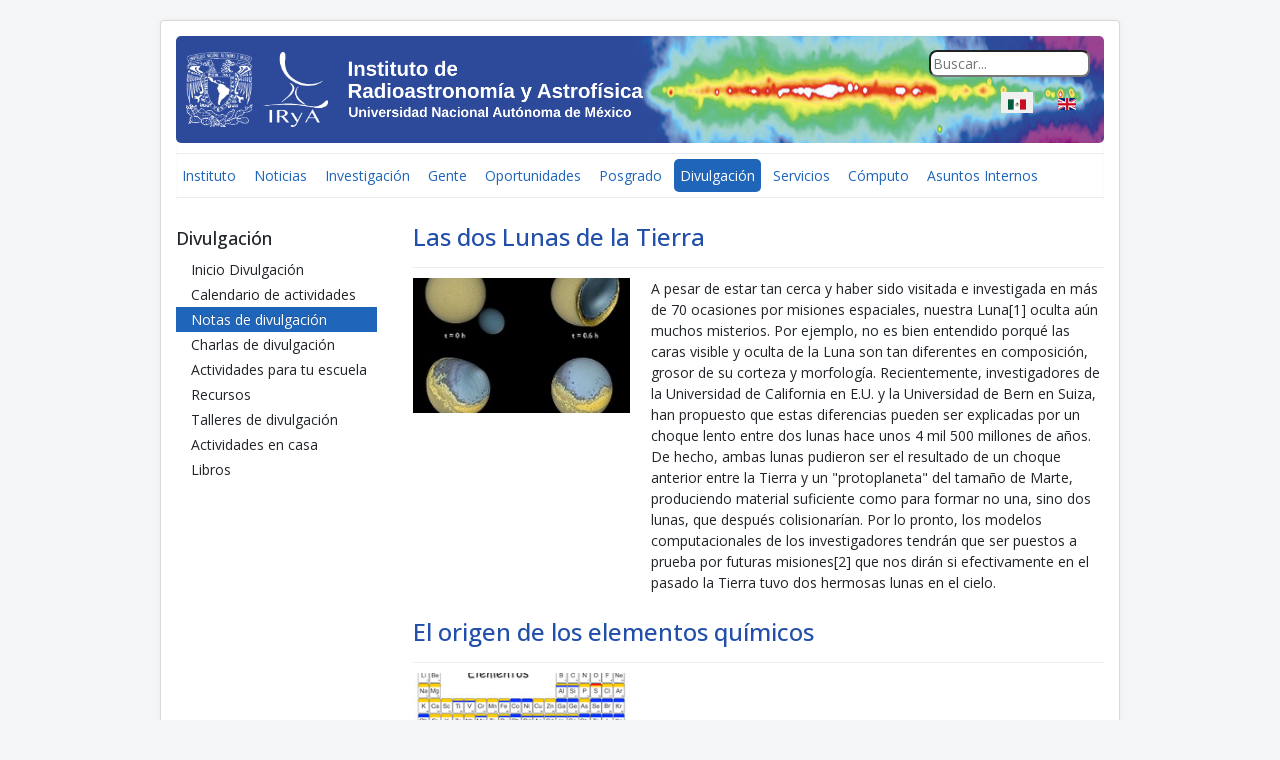

--- FILE ---
content_type: text/html; charset=utf-8
request_url: https://www.irya.unam.mx/web/es/divulgacion/notas?start=40
body_size: 31464
content:



<!DOCTYPE html>
<!--[if lt IE 7]>      <html class="no-js lt-ie9 lt-ie8 lt-ie7"> <![endif]-->
<!--[if IE 7]>         <html class="no-js lt-ie9 lt-ie8"> <![endif]-->
<!--[if IE 8]>         <html class="no-js lt-ie9"> <![endif]-->
<!--[if gt IE 8]>      <html class="no-js"> <![endif]-->
<html lang="es-es" dir="ltr">

<head>
    <meta charset="utf-8">
	<meta name="rights" content="IRyA, UNAM">
	<meta name="description" content="Instituto de Radioastronomía y Astrofísica, UNAM">
	<meta name="generator" content="Joomla! - Open Source Content Management">
	<title>Notas de divulgación - IRyA, UNAM</title>
	<link href="/web/es/divulgacion/notas?format=feed&amp;type=rss" rel="alternate" type="application/rss+xml" title="Notas de divulgación - IRyA, UNAM">
	<link href="/web/es/divulgacion/notas?format=feed&amp;type=atom" rel="alternate" type="application/atom+xml" title="Notas de divulgación - IRyA, UNAM">
	<link href="https://www.irya.unam.mx/web/es/search-results?layout=blog&amp;id=56&amp;format=opensearch&amp;start=40" rel="search" title="Buscar IRyA, UNAM" type="application/opensearchdescription+xml">
	<link href="/web/templates/irya/favicon.ico" rel="icon" type="image/vnd.microsoft.icon">

    <meta name="viewport" content="width=device-width, initial-scale=1.0"> 
    <link href="/web/templates/irya/css/bootstrap.min.css?0524f8d621f847c80b2871ed96041a50" rel="stylesheet" />
	<link href="/web/templates/irya/css/template.css?0524f8d621f847c80b2871ed96041a50" rel="stylesheet" />
	<link href="/web/media/mod_languages/css/template.min.css?0524f8d621f847c80b2871ed96041a50" rel="stylesheet" />
	<link href="/web/media/vendor/joomla-custom-elements/css/joomla-alert.min.css?0.2.0" rel="stylesheet" />
	<link href="/web/media/com_icagenda/icicons/style.css?0524f8d621f847c80b2871ed96041a50" rel="stylesheet" />
	<style>div.mod_search93 input[type="search"]{ width:auto; }</style>

    <script src="/web/templates/irya/js/fontawesome.js?0524f8d621f847c80b2871ed96041a50"></script>
	<script src="/web/media/mod_menu/js/menu-es5.min.js?0524f8d621f847c80b2871ed96041a50" nomodule defer></script>
	<script src="/web/media/vendor/jquery/js/jquery.min.js?3.7.1"></script>
	<script src="/web/media/legacy/js/jquery-noconflict.min.js?647005fc12b79b3ca2bb30c059899d5994e3e34d"></script>
	<script type="application/json" class="joomla-script-options new">{"bootstrap.collapse":{".selector":{"toggle":true}},"bootstrap.dropdown":{".selector":{"flip":true,"boundary":"scrollParent","reference":"toggle","display":"dynamic","popperConfig":true}},"bootstrap.tabs":{".selector":{}},"joomla.jtext":{"ERROR":"Error","MESSAGE":"Mensaje","NOTICE":"Aviso","WARNING":"Advertencia","JCLOSE":"Cerrar","JOK":"OK","JOPEN":"Abrir"},"system.paths":{"root":"\/web","rootFull":"https:\/\/www.irya.unam.mx\/web\/","base":"\/web","baseFull":"https:\/\/www.irya.unam.mx\/web\/"},"csrf.token":"479a4600b12cf3c9d4ad75a09eb2ba1d"}</script>
	<script src="/web/media/system/js/core.min.js?ee06c8994b37d13d4ad21c573bbffeeb9465c0e2"></script>
	<script src="/web/media/vendor/bootstrap/js/bootstrap-es5.min.js?5.3.2" nomodule defer></script>
	<script src="/web/media/system/js/messages-es5.min.js?c29829fd2432533d05b15b771f86c6637708bd9d" nomodule defer></script>
	<script src="/web/media/vendor/bootstrap/js/collapse.min.js?5.3.2" type="module"></script>
	<script src="/web/media/vendor/bootstrap/js/dropdown.min.js?5.3.2" type="module"></script>
	<script src="/web/media/vendor/bootstrap/js/tab.min.js?5.3.2" type="module"></script>
	<script src="/web/media/system/js/messages.min.js?7f7aa28ac8e8d42145850e8b45b3bc82ff9a6411" type="module"></script>

</head>

<body>
    <!--[if lt IE 7]>
            <p class="browsehappy">You are using an <strong>outdated</strong> browser. Please <a href="#">upgrade your browser</a> to improve your experience.</p>
        <![endif]-->
    <div class="container container-page">
        <header class="header container-header full-width">

            
            <div class="site-description">
                                    <div class="container-below-top">
                        <div class="mod-languages">
    <p class="visually-hidden" id="language_picker_des_97">Seleccione su idioma</p>


    <ul aria-labelledby="language_picker_des_97" class="mod-languages__list lang-inline">

                                            <li class="lang-active">
                <a aria-current="true"  href="https://www.irya.unam.mx/web/es/divulgacion/notas?start=40">
                                                                        <img title="Español (España)" src="/web/media/mod_languages/images/es_es.gif" alt="Español (España)">                                                            </a>
            </li>
                                        <li>
                <a  href="/web/en/outreach/stories">
                                                                        <img title="English (United Kingdom)" src="/web/media/mod_languages/images/en_gb.gif" alt="English (United Kingdom)">                                                            </a>
            </li>
                </ul>

</div>

<div id="mod-custom176" class="mod-custom custom">
    <p></p> 
<div class="brand-logo">
    <a href="https://www.unam.mx/" target="_blank"><img src="/web/images/logos/logo_unam_w.png" alt="UNAM_IRYA Logos" /></a>
    <a href="#"><img src="/web/images/logos/logo_irya_w.png" alt="IRYA Text" /></a>
    <a href="#"><img src="/web/images/logos/irya_spanish_256_pad20_invert.png" alt="Texto IRYA" class="brand-text" /></a>
</div> 
<p></p></div>
<div class="search mod_search93">
	<form action="/web/es/divulgacion/notas?start=40" method="post" class="form-inline" role="search">
		<label for="mod-search-searchword93" class="element-invisible">Buscar...</label> <input name="searchword" id="mod-search-searchword93" maxlength="200"  class="inputbox search-query input-medium" type="search" size="20" placeholder="Buscar..." />		<input type="hidden" name="task" value="search" />
		<input type="hidden" name="option" value="com_search" />
		<input type="hidden" name="Itemid" value="214" />
	</form>
</div>

                    </div>
                
                
                                    <div class="navbar-brand col-12">
                        <a class="brand-logo" href="/web/">
                                                    </a>
                    </div>
                
                            </div>

                            <div class="container-menu">
                    
<nav class="navbar navbar-expand-lg" aria-label="Spanish Menu">
    <button class="navbar-toggler navbar-toggler-right" type="button" data-bs-toggle="collapse" data-bs-target="#navbar96" aria-controls="navbar96" aria-expanded="false" aria-label="Alternar navegación">
        <span class="navbar-toggler-icon"></span>
    </button>
    <div class="collapse navbar-collapse" id="navbar96">
        <ul class="mod-menu mod-list nav navbar-nav mainmenu">
<li class="nav-item item-109 deeper  parent dropdown"><a href="#" class=" nav-link" role="button" data-bs-toggle="dropdown" aria-expanded="false">Instituto</a><ul class="mod-menu__sub list-unstyled small dropdown-menu"><li class="nav-item item-346 default"><a href="/web/es/" class="dropdown-item">Inicio</a></li><li class="nav-item item-370"><a href="/web/es/instituto/mision-y-vision" class="dropdown-item">Misión y visión</a></li><li class="nav-item item-123"><a href="/web/es/instituto/historia" class="dropdown-item">Historia</a></li><li class="nav-item item-125"><a href="/web/es/instituto/infraestructura" class="dropdown-item">Infraestructura</a></li><li class="nav-item item-307"><a href="/web/es/instituto/direccion" class="dropdown-item">Dirección</a></li><li class="nav-item item-334"><a href="/web/es/instituto/comisiones" class="dropdown-item">Comisiones</a></li><li class="nav-item item-127"><a href="/web/es/instituto/contacto-y-ubicacion" class="dropdown-item">Contacto y ubicación</a></li></ul></li><li class="nav-item item-113 deeper  parent dropdown"><a href="#" class=" nav-link" role="button" data-bs-toggle="dropdown" aria-expanded="false">Noticias</a><ul class="mod-menu__sub list-unstyled small dropdown-menu"><li class="nav-item item-323"><a href="/web/es/noticias/archivo" class="dropdown-item">Archivo de noticias</a></li><li class="nav-item item-473"><a href="/web/es/noticias/reluciendo-la-investigacion" class="dropdown-item">Reluciendo la investigación</a></li></ul></li><li class="nav-item item-116 deeper  parent dropdown"><a href="#" class=" nav-link" role="button" data-bs-toggle="dropdown" aria-expanded="false">Investigación</a><ul class="mod-menu__sub list-unstyled small dropdown-menu"><li class="nav-item item-133"><a href="/web/es/investigacion/lineas" class="dropdown-item">Líneas de investigación</a></li><li class="nav-item item-332"><a href="https://groups.irya.unam.mx" class=" nav-link" target="_blank" rel="noopener noreferrer">Grupos de trabajo</a></li><li class="nav-item item-345"><a href="/web/../radiolab" class=" nav-link" target="_blank" rel="noopener noreferrer">Radiolaboratorio</a></li><li class="nav-item item-119"><a href="/web/es/investigacion/publicaciones" class="dropdown-item">Publicaciones</a></li><li class="nav-item item-117"><a href="/web/es/investigacion/coloquio" class="dropdown-item">Coloquio</a></li></ul></li><li class="nav-item item-215 deeper  parent dropdown"><a href="#" class=" nav-link" role="button" data-bs-toggle="dropdown" aria-expanded="false">Gente</a><ul class="mod-menu__sub list-unstyled small dropdown-menu"><li class="nav-item item-217"><a href="/web/es/gente/investigadores" class="dropdown-item">Investigadores</a></li><li class="nav-item item-221"><a href="/web/es/gente/posdoctorados" class="dropdown-item">Posdoctorados</a></li><li class="nav-item item-506"><a href="/web/es/gente/estudiantes-de-doctorado" class="dropdown-item">Estudiantes de doctorado</a></li><li class="nav-item item-507"><a href="/web/es/gente/estudiantes-de-maestria" class="dropdown-item">Estudiantes de maestría</a></li><li class="nav-item item-225"><a href="/web/es/gente/tecnicos-academicos" class="dropdown-item">Técnicos académicos</a></li><li class="nav-item item-227"><a href="/web/es/gente/administrativos" class="dropdown-item">Administrativos</a></li></ul></li><li class="nav-item item-135 deeper  parent dropdown"><a href="#" class=" nav-link" role="button" data-bs-toggle="dropdown" aria-expanded="false">Oportunidades</a><ul class="mod-menu__sub list-unstyled small dropdown-menu"><li class="nav-item item-136"><a href="/web/es/oportunidades/posiciones-posdoctorales" class="dropdown-item">Posiciones posdoctorales</a></li><li class="nav-item item-139"><a href="/web/es/oportunidades/estancias-cortas" class="dropdown-item">Estancias cortas</a></li><li class="nav-item item-141"><a href="/web/es/oportunidades/servicio-social" class="dropdown-item">Servicio social</a></li></ul></li><li class="nav-item item-143"><a href="https://posgrado.irya.unam.mx" class=" nav-link" target="_blank" rel="noopener noreferrer">Posgrado</a></li><li class="nav-item item-161 active deeper  parent dropdown"><a href="#" class=" nav-link" role="button" data-bs-toggle="dropdown" aria-expanded="false">Divulgación</a><ul class="mod-menu__sub list-unstyled small dropdown-menu"><li class="nav-item item-314"><a href="/web/es/divulgacion/inicio" class="dropdown-item">Inicio Divulgación</a></li><li class="nav-item item-361"><a href="/web/es/divulgacion/calendario-de-actividades" class="dropdown-item">Calendario de actividades</a></li><li class="nav-item item-337 current active"><a href="/web/es/divulgacion/notas" aria-current="page" class="dropdown-item">Notas de divulgación</a></li><li class="nav-item item-301"><a href="/web/es/divulgacion/charlas-de-divulgacion" class="dropdown-item">Charlas de divulgación</a></li><li class="nav-item item-296 deeper  parent dropdown"><a href="/web/es/divulgacion/actividades-para-tu-escuela" class="dropdown-item">Actividades para tu escuela</a><ul class="mod-menu__sub list-unstyled small dropdown-menu"><li class="nav-item item-316"><a href="/web/es/divulgacion/actividades-para-tu-escuela/temas-para-charlas-de-divulgacion" class="dropdown-item">Temas para charlas de divulgación</a></li><li class="nav-item item-318"><a href="/web/es/divulgacion/actividades-para-tu-escuela/paseo-de-las-ciencias" class="dropdown-item">Paseo de las Ciencias</a></li><li class="nav-item item-319"><a href="/web/es/divulgacion/actividades-para-tu-escuela/observacion-con-telescopios" class="dropdown-item">Observación con telescopios</a></li></ul></li><li class="nav-item item-303"><a href="/web/es/divulgacion/recursos" class="dropdown-item">Recursos</a></li><li class="nav-item item-317"><a href="/web/es/divulgacion/talleres-de-divulgacion" class="dropdown-item">Talleres de divulgación</a></li><li class="nav-item item-367"><a href="/web/es/divulgacion/actividades-en-casa" class="dropdown-item">Actividades en casa</a></li><li class="nav-item item-638"><a href="/web/es/divulgacion/libros-divulgacion" class="dropdown-item">Libros</a></li></ul></li><li class="nav-item item-145 deeper  parent dropdown"><a href="#" class=" nav-link" role="button" data-bs-toggle="dropdown" aria-expanded="false">Servicios</a><ul class="mod-menu__sub list-unstyled small dropdown-menu"><li class="nav-item item-151"><a href="/web/es/servicios/ligas-de-interes" class="dropdown-item">Ligas de interés</a></li><li class="nav-item item-147"><a href="https://mail.irya.unam.mx" class=" nav-link" target="_blank" rel="noopener noreferrer">Consulte su email</a></li><li class="nav-item item-149"><a href="http://www.irya.unam.mx/ssh" class=" nav-link" target="_blank" rel="noopener noreferrer">Conexión SSH</a></li><li class="nav-item item-155"><a href="https://cept.irya.unam.mx/" class=" nav-link" target="_blank" rel="noopener noreferrer">Publicaciones técnicas</a></li><li class="nav-item item-489"><a href="https://apps.irya.unam.mx/bookings/" class=" nav-link" target="_blank" rel="noopener noreferrer">Reservación de salas y equipos</a></li></ul></li><li class="nav-item item-159"><a href="/web/../computo" class=" nav-link" target="_blank" rel="noopener noreferrer">Cómputo</a></li><li class="nav-item item-164 deeper  parent dropdown"><a href="#" class=" nav-link" role="button" data-bs-toggle="dropdown" aria-expanded="false">Asuntos Internos</a><ul class="mod-menu__sub list-unstyled small dropdown-menu"><li class="nav-item item-324"><a href="/web/../internos/sacad" class=" nav-link" target="_blank" rel="noopener noreferrer">Secretaría académica</a></li><li class="nav-item item-514"><a href="https://sectec.irya.unam.mx/web/" class=" nav-link" target="_blank" rel="noopener noreferrer">Secretaría Técnica</a></li><li class="nav-item item-153"><a href="/web/../internos/acervo" class=" nav-link" target="_blank" rel="noopener noreferrer">Acervo</a></li><li class="nav-item item-549"><a href="/web/es/asuntos-internos/elecciones" class="dropdown-item">Elecciones</a></li></ul></li></ul>
    </div>
</nav>
                </div>
                    </header>

        <div class="main content">
            
            
            
            <div class="row mt-3">
                                    <div class="container-sidebar-left col-lg-3">
                        
<div id="mod-custom135" class="mod-custom custom">
    <h3 style="font-size: 18px; margin: 16px 0px 8px 0px;">Divulgación</h3></div>
<ul class="mod-menu mod-list nav navbar-nav  nav-list visible-desktop">
<li class="nav-item item-314"><a href="/web/es/divulgacion/inicio" class="dropdown-item">Inicio Divulgación</a></li><li class="nav-item item-361"><a href="/web/es/divulgacion/calendario-de-actividades" class="dropdown-item">Calendario de actividades</a></li><li class="nav-item item-337 current active"><a href="/web/es/divulgacion/notas" aria-current="page" class="dropdown-item">Notas de divulgación</a></li><li class="nav-item item-301"><a href="/web/es/divulgacion/charlas-de-divulgacion" class="dropdown-item">Charlas de divulgación</a></li><li class="nav-item item-296 parent dropdown"><a href="/web/es/divulgacion/actividades-para-tu-escuela" class="dropdown-item">Actividades para tu escuela</a></li><li class="nav-item item-303"><a href="/web/es/divulgacion/recursos" class="dropdown-item">Recursos</a></li><li class="nav-item item-317"><a href="/web/es/divulgacion/talleres-de-divulgacion" class="dropdown-item">Talleres de divulgación</a></li><li class="nav-item item-367"><a href="/web/es/divulgacion/actividades-en-casa" class="dropdown-item">Actividades en casa</a></li><li class="nav-item item-638"><a href="/web/es/divulgacion/libros-divulgacion" class="dropdown-item">Libros</a></li></ul>

                    </div>
                
                <div class="container-component 
                    col-lg-9 
                ">
                    
                    
                    <div id="system-message-container" aria-live="polite"></div>

                    <main>
                        <div class="com-content-category-blog blog" itemscope itemtype="https://schema.org/Blog">
    
        
    
    
    
    
                            <div class="com-content-category-blog__items blog-items ">
                    <div class="com-content-category-blog__item blog-item"
                itemprop="blogPost" itemscope itemtype="https://schema.org/BlogPosting">
                    

<div class="item-content">
    
        <div class="page-header">
                    <h2 itemprop="name">
                                    <a href="/web/es/divulgacion/notas/234-las-dos-lunas-de-la-tierra" itemprop="url">
                        Las dos Lunas de la Tierra                    </a>
                            </h2>
        
        
        
            </div>

    
        
        
    <div class="row">
            <div class="col-12 col-md-4 image">
            <figure class="left item-image">
            <img src="/web/files/images/notas_divulgacion/2011-08-10-dos-lunas-240x150.jpg" itemprop="thumbnail">        </figure>
        </div>
        <div class="col-12 col-md-8 intro">
            
                        
            <p>A pesar de estar tan cerca y haber sido visitada e investigada en más de 70 ocasiones por misiones espaciales, nuestra Luna[1] oculta aún muchos misterios. Por ejemplo, no es bien entendido porqué las caras visible y oculta de la Luna son tan diferentes en composición, grosor de su corteza y morfología. Recientemente, investigadores de la Universidad de California en E.U. y la Universidad de Bern en Suiza, han propuesto que estas diferencias pueden ser explicadas por un choque lento entre dos lunas hace unos 4 mil 500 millones de años. De hecho, ambas lunas pudieron ser el resultado de un choque anterior entre la Tierra y un "protoplaneta" del tamaño de Marte, produciendo material suficiente como para formar no una, sino dos lunas, que después colisionarían. Por lo pronto, los modelos computacionales de los investigadores tendrán que ser puestos a prueba por futuras misiones[2] que nos dirán si efectivamente en el pasado la Tierra tuvo dos hermosas lunas en el cielo.</p>
        </div>
       </div>


    
    
        
    
    
        </div>
            </div>
                    <div class="com-content-category-blog__item blog-item"
                itemprop="blogPost" itemscope itemtype="https://schema.org/BlogPosting">
                    

<div class="item-content">
    
        <div class="page-header">
                    <h2 itemprop="name">
                                    <a href="/web/es/divulgacion/notas/233-el-origen-de-los-elementos-quimicos" itemprop="url">
                        El origen de los elementos químicos                    </a>
                            </h2>
        
        
        
            </div>

    
        
        
    <div class="row">
            <div class="col-12 col-md-4 image">
            <figure class="left item-image">
            <img src="/web/files/images/notas_divulgacion/2011-06-29-tabla_periodica_03-240x150.jpg" itemprop="thumbnail">        </figure>
        </div>
        <div class="col-12 col-md-8 intro">
            
                        
                    </div>
       </div>


    
    
        
    
    
        </div>
            </div>
                    <div class="com-content-category-blog__item blog-item"
                itemprop="blogPost" itemscope itemtype="https://schema.org/BlogPosting">
                    

<div class="item-content">
    
        <div class="page-header">
                    <h2 itemprop="name">
                                    <a href="/web/es/divulgacion/notas/230-la-radioastronomia-en-la-era-de-alma" itemprop="url">
                        La radioastronomía en la era de ALMA                    </a>
                            </h2>
        
        
        
            </div>

    
        
        
    <div class="row">
            <div class="col-12 col-md-4 image">
            <figure class="left item-image">
            <img src="/web/files/images/notas_divulgacion/2011-05-11-alma-240x150.jpg" itemprop="thumbnail">        </figure>
        </div>
        <div class="col-12 col-md-8 intro">
            
                        
            <p>La radioastronomía estudia al Universo pero sin usar la luz, como lo hace la astronomía clásica, sino las ondas de radio que de manera natural emiten distintos cuerpos celestes. A partir de la observación de estas ondas de radio es posible hacer imágenes de los cuerpos que la emiten, y determinar sus parámetros físicos tales como su composición química, su temperatura y su densidad, entre otros...</p>
        </div>
       </div>


    
    
        
    
    
        </div>
            </div>
                    <div class="com-content-category-blog__item blog-item"
                itemprop="blogPost" itemscope itemtype="https://schema.org/BlogPosting">
                    

<div class="item-content">
    
        <div class="page-header">
                    <h2 itemprop="name">
                                    <a href="/web/es/divulgacion/notas/225-la-ultima-y-nos-vamos" itemprop="url">
                        La última y nos vamos                    </a>
                            </h2>
        
        
        
            </div>

    
        
        
    <div class="row">
            <div class="col-12 col-md-4 image">
            <figure class="left item-image">
            <img src="/web/files/images/notas_divulgacion/2011-02-17-240x150.jpg" itemprop="thumbnail">        </figure>
        </div>
        <div class="col-12 col-md-8 intro">
            
                        
            <p>Decir adiós siempre cuesta trabajo, sin embargo, cuando se tiene el sentimiento de que el trabajo hecho fue bueno, el futuro aparece como reconfortante premio. WISE (Wide-field Infrared Survey Explorer), el telescopio espacial de la NASA dijo a adiós después de 13 meses de intenso y fructífero trabajo. Su partida, prevista desde un inicio, mas que tristeza y dolor, deja a la comunidad astronómica una enorme base de datos, un tesoro --literalmente-- infrarrojo. WISE, lanzado el 14 de diciembre del 2009, nos entrego una ultima imagen el pasado 1 de febrero: miles de estrellas en un área 3 veces la luna llena, en dirección de la constelación de Perseo. Hasta pronto WISE... y gracias.</p>
        </div>
       </div>


    
    
        
    
    
        </div>
            </div>
                    <div class="com-content-category-blog__item blog-item"
                itemprop="blogPost" itemscope itemtype="https://schema.org/BlogPosting">
                    

<div class="item-content">
    
        <div class="page-header">
                    <h2 itemprop="name">
                                    <a href="/web/es/divulgacion/notas/224-que-dice-mi-mama-que-siempre-no-que-ni-modo" itemprop="url">
                        Que dice mi mamá que siempre no, que ni modo...                    </a>
                            </h2>
        
        
        
            </div>

    
        
        
    <div class="row">
            <div class="col-12 col-md-4 image">
            <figure class="left item-image">
            <img src="/web/files/images/notas_divulgacion/2011-02-03-240x150.jpg" itemprop="thumbnail">        </figure>
        </div>
        <div class="col-12 col-md-8 intro">
            
                        
            <p>Durante los últimos 20 años, diferentes estudios hacia la región conocida como "the streamer" (la serpentina), en Orión, indicaban la presencia de una misteriosa fuente de radiofrecuencias precisamente en el centro de esta región (posición marcada con una cruz), y alineada con el eje del sistema. Durante varios años, los astrónomos se debatieron sobre si la fuente era una estrella recién nacida, o una estrella joven haciendo erupción. Sin embargo, usando radiotelescopios de muy alta precisión, el estudiante de doctorado del CRyA, Alfonso Trejo, junto con su asesor, encontraron que se trata de una galaxia lejana, y que nada tiene que ver con la región de las serpentinas. Esta hipótesis había sido descartada previamente ya que la probabilidad de encontrar esta alineación había sido estimada como de uno en diez mil.</p>
        </div>
       </div>


    
    
        
    
    
        </div>
            </div>
                </div>
    
    
                <div class="com-content-category-blog__navigation w-100">
                            <p class="com-content-category-blog__counter counter float-md-end pt-3 pe-2">
                    Página 9 de 11                </p>
                        <div class="com-content-category-blog__pagination">
                <nav class="pagination__wrapper" aria-label="Paginación">
    <ul class="pagination ms-0 mb-4">
            <li class="page-item">
        <a aria-label="Ir a la primera página" href="/web/es/divulgacion/notas" class="page-link">
            <span class="icon-angle-double-left" aria-hidden="true"></span>        </a>
    </li>
            <li class="page-item">
        <a aria-label="Ir a la página anterior" href="/web/es/divulgacion/notas?start=35" class="page-link">
            <span class="icon-angle-left" aria-hidden="true"></span>        </a>
    </li>

                        <li class="page-item">
        <a aria-label="Ir a la página 2" href="/web/es/divulgacion/notas?start=5" class="page-link">
            2        </a>
    </li>
                        <li class="page-item">
        <a aria-label="Ir a la página 3" href="/web/es/divulgacion/notas?start=10" class="page-link">
            3        </a>
    </li>
                        <li class="page-item">
        <a aria-label="Ir a la página 4" href="/web/es/divulgacion/notas?start=15" class="page-link">
            4        </a>
    </li>
                        <li class="page-item">
        <a aria-label="Ir a la página 5" href="/web/es/divulgacion/notas?start=20" class="page-link">
            5        </a>
    </li>
                        <li class="page-item">
        <a aria-label="Ir a la página 6" href="/web/es/divulgacion/notas?start=25" class="page-link">
            6        </a>
    </li>
                        <li class="page-item">
        <a aria-label="Ir a la página 7" href="/web/es/divulgacion/notas?start=30" class="page-link">
            7        </a>
    </li>
                        <li class="page-item">
        <a aria-label="Ir a la página 8" href="/web/es/divulgacion/notas?start=35" class="page-link">
            8        </a>
    </li>
                            <li class="active page-item">
        <a aria-current="true" aria-label="Página 9" href="#" class="page-link">9</a>
    </li>
                        <li class="page-item">
        <a aria-label="Ir a la página 10" href="/web/es/divulgacion/notas?start=45" class="page-link">
            10        </a>
    </li>
                        <li class="page-item">
        <a aria-label="Ir a la página 11" href="/web/es/divulgacion/notas?start=50" class="page-link">
            11        </a>
    </li>
        
            <li class="page-item">
        <a aria-label="Ir a la página siguiente" href="/web/es/divulgacion/notas?start=45" class="page-link">
            <span class="icon-angle-right" aria-hidden="true"></span>        </a>
    </li>
            <li class="page-item">
        <a aria-label="Ir a la última página" href="/web/es/divulgacion/notas?start=50" class="page-link">
            <span class="icon-angle-double-right" aria-hidden="true"></span>        </a>
    </li>
    </ul>
</nav>
            </div>
        </div>
    </div>
                    </main>
                    
                </div>

                            </div>

            
            
        </div>
    </div>
    <div class="container">
        <footer>
                            <footer class="container-footer footer">
                    <div class="grid-child">
                        
<div id="mod-custom100" class="mod-custom custom">
    <table width="100%">
<tbody>
<tr>
<td style="width: 70px;"><a href="https://www.unam.mx" target="_blank" rel="noopener noreferrer"><img src="/web/files/images/logos/Escudo-UNAM-128-wtext.png" width="72px" /></a></td>
<td style="width: 55%; padding-left: 10px; padding-top: 5px;">
<p>Instituto de Radioastronomía y Astrofísica<br />Universidad Nacional Autónoma de México<br />Antigua Carretera a Pátzcuaro # 8701 Ex-Hda. San José de la Huerta<br />Morelia, Michoacán, México C.P. 58089</p>
</td>
<td style="width: auto;" align="right"><a href="https://www.facebook.com/iryaunam" target="_blank" rel="noopener noreferrer"><img src="/web/files/images/social_media_buttons/iconfinder_online_social_media_facebook_734386.png" width="32" height="32" /></a> <a href="https://twitter.com/iryaunam" target="_blank" rel="noopener noreferrer"><img src="/web/files/images/social_media_buttons/iconfinder_twitter_online_social_media_734367.png" width="32" height="32" /></a> <a href="https://www.youtube.com/channel/UCH569DC-Od1LV4ZiW7Gw2yA" target="_blank" rel="noopener noreferrer"><img src="/web/files/images/social_media_buttons/iconfinder_youtube_online_social_media_tube_734362.png" width="32" height="32" /></a> <a href="https://www.instagram.com/iryaunam" target="_blank" rel="noopener noreferrer"><img src="/web/files/images/social_media_buttons/iconfinder_instagram_online_social_media_photo_734395.png" width="32" height="32" /></a> <br /><br /><a href="/web/files/misc/AVISO_DE_PRIVACIDAD-IRyA.pdf" target="_blank" rel="noopener noreferrer">Aviso de privacidad</a> | <a href="/web/es/sitemap">Mapa de sitio</a></td>
</tr>
</tbody>
</table>
<p> </p>
<p style="font-size: 13px; margin-bottom: 20px;"><i>Imagen de fondo:</i> Mapa de la emisión en radio continuo de la Vía Láctea a 408 MHz (Crédito: Jodrell Bank Observatory, Effelsberg 100-m Radio Telescope, Parkes Observatory, NASA ASD Archive).</p></div>

                    </div>
                </footer>
            
                    </footer>
        
    </div>
    <script src="/web/" async defer></script>
</body>

</html>

--- FILE ---
content_type: text/html; charset=utf-8
request_url: https://www.irya.unam.mx/web/
body_size: 61077
content:



<!DOCTYPE html>
<!--[if lt IE 7]>      <html class="no-js lt-ie9 lt-ie8 lt-ie7"> <![endif]-->
<!--[if IE 7]>         <html class="no-js lt-ie9 lt-ie8"> <![endif]-->
<!--[if IE 8]>         <html class="no-js lt-ie9"> <![endif]-->
<!--[if gt IE 8]>      <html class="no-js"> <![endif]-->
<html lang="es-es" dir="ltr">

<head>
    <meta charset="utf-8">
	<meta name="rights" content="IRyA, UNAM">
	<meta name="description" content="Instituto de Radioastronomía y Astrofísica, UNAM">
	<meta name="generator" content="Joomla! - Open Source Content Management">
	<title>Inicio - IRyA, UNAM</title>
	<link href="https://www.irya.unam.mx/web/es/" rel="alternate" hreflang="es-ES">
	<link href="https://www.irya.unam.mx/web/en/" rel="alternate" hreflang="en-GB">
	<link href="https://www.irya.unam.mx/web/es/search-results?id=3&amp;format=opensearch" rel="search" title="Buscar IRyA, UNAM" type="application/opensearchdescription+xml">
	<link href="/web/templates/irya/favicon.ico" rel="icon" type="image/vnd.microsoft.icon">

    <meta name="viewport" content="width=device-width, initial-scale=1.0"> 
    <link href="/web/templates/irya/css/bootstrap.min.css?0524f8d621f847c80b2871ed96041a50" rel="stylesheet" />
	<link href="/web/templates/irya/css/template.css?0524f8d621f847c80b2871ed96041a50" rel="stylesheet" />
	<link href="/web/media/mod_articles_news/css/template.min.css?0524f8d621f847c80b2871ed96041a50" rel="stylesheet" />
	<link href="/web/media/mod_languages/css/template.min.css?0524f8d621f847c80b2871ed96041a50" rel="stylesheet" />
	<link href="/web/media/vendor/joomla-custom-elements/css/joomla-alert.min.css?0.2.0" rel="stylesheet" />
	<link href="/web/media/com_icagenda/icicons/style.css?0524f8d621f847c80b2871ed96041a50" rel="stylesheet" />
	<link href="/web/modules/mod_djimageslider/themes/default/css/djimageslider.css" rel="stylesheet" />
	<style>div.mod_search93 input[type="search"]{ width:auto; }</style>

    <script src="/web/templates/irya/js/fontawesome.js?0524f8d621f847c80b2871ed96041a50"></script>
	<script src="/web/media/mod_menu/js/menu-es5.min.js?0524f8d621f847c80b2871ed96041a50" nomodule defer></script>
	<script src="/web/media/vendor/jquery/js/jquery.min.js?3.7.1"></script>
	<script src="/web/media/legacy/js/jquery-noconflict.min.js?647005fc12b79b3ca2bb30c059899d5994e3e34d"></script>
	<script type="application/json" class="joomla-script-options new">{"bootstrap.collapse":{".selector":{"toggle":true}},"bootstrap.dropdown":{".selector":{"flip":true,"boundary":"scrollParent","reference":"toggle","display":"dynamic","popperConfig":true}},"bootstrap.tabs":{".selector":{}},"joomla.jtext":{"ERROR":"Error","MESSAGE":"Mensaje","NOTICE":"Aviso","WARNING":"Advertencia","JCLOSE":"Cerrar","JOK":"OK","JOPEN":"Abrir"},"system.paths":{"root":"\/web","rootFull":"https:\/\/www.irya.unam.mx\/web\/","base":"\/web","baseFull":"https:\/\/www.irya.unam.mx\/web\/"},"csrf.token":"479a4600b12cf3c9d4ad75a09eb2ba1d"}</script>
	<script src="/web/media/system/js/core.min.js?ee06c8994b37d13d4ad21c573bbffeeb9465c0e2"></script>
	<script src="/web/media/vendor/bootstrap/js/bootstrap-es5.min.js?5.3.2" nomodule defer></script>
	<script src="/web/media/system/js/messages-es5.min.js?c29829fd2432533d05b15b771f86c6637708bd9d" nomodule defer></script>
	<script src="/web/media/vendor/bootstrap/js/collapse.min.js?5.3.2" type="module"></script>
	<script src="/web/media/vendor/bootstrap/js/dropdown.min.js?5.3.2" type="module"></script>
	<script src="/web/media/vendor/bootstrap/js/tab.min.js?5.3.2" type="module"></script>
	<script src="/web/media/system/js/messages.min.js?7f7aa28ac8e8d42145850e8b45b3bc82ff9a6411" type="module"></script>
	<script src="/web/media/djextensions/jquery.easing-j4/jquery.easing.min.js"></script>
	<script src="/web/modules/mod_djimageslider/assets/js/slider.js?v=4.6.2"></script>
	<link href="https://www.irya.unam.mx/web/en/" rel="alternate" hreflang="x-default">

</head>

<body>
    <!--[if lt IE 7]>
            <p class="browsehappy">You are using an <strong>outdated</strong> browser. Please <a href="#">upgrade your browser</a> to improve your experience.</p>
        <![endif]-->
    <div class="container container-page">
        <header class="header container-header full-width">

            
            <div class="site-description">
                                    <div class="container-below-top">
                        <div class="mod-languages">
    <p class="visually-hidden" id="language_picker_des_97">Seleccione su idioma</p>


    <ul aria-labelledby="language_picker_des_97" class="mod-languages__list lang-inline">

                                            <li class="lang-active">
                <a aria-current="true"  href="https://www.irya.unam.mx/web/es/">
                                                                        <img title="Español (España)" src="/web/media/mod_languages/images/es_es.gif" alt="Español (España)">                                                            </a>
            </li>
                                        <li>
                <a  href="/web/en/">
                                                                        <img title="English (United Kingdom)" src="/web/media/mod_languages/images/en_gb.gif" alt="English (United Kingdom)">                                                            </a>
            </li>
                </ul>

</div>

<div id="mod-custom176" class="mod-custom custom">
    <p></p> 
<div class="brand-logo">
    <a href="https://www.unam.mx/" target="_blank"><img src="/web/images/logos/logo_unam_w.png" alt="UNAM_IRYA Logos" /></a>
    <a href="#"><img src="/web/images/logos/logo_irya_w.png" alt="IRYA Text" /></a>
    <a href="#"><img src="/web/images/logos/irya_spanish_256_pad20_invert.png" alt="Texto IRYA" class="brand-text" /></a>
</div> 
<p></p></div>
<div class="search mod_search93">
	<form action="/web/es/" method="post" class="form-inline" role="search">
		<label for="mod-search-searchword93" class="element-invisible">Buscar...</label> <input name="searchword" id="mod-search-searchword93" maxlength="200"  class="inputbox search-query input-medium" type="search" size="20" placeholder="Buscar..." />		<input type="hidden" name="task" value="search" />
		<input type="hidden" name="option" value="com_search" />
		<input type="hidden" name="Itemid" value="214" />
	</form>
</div>

                    </div>
                
                
                                    <div class="navbar-brand col-12">
                        <a class="brand-logo" href="/web/">
                                                    </a>
                    </div>
                
                            </div>

                            <div class="container-menu">
                    
<nav class="navbar navbar-expand-lg" aria-label="Spanish Menu">
    <button class="navbar-toggler navbar-toggler-right" type="button" data-bs-toggle="collapse" data-bs-target="#navbar96" aria-controls="navbar96" aria-expanded="false" aria-label="Alternar navegación">
        <span class="navbar-toggler-icon"></span>
    </button>
    <div class="collapse navbar-collapse" id="navbar96">
        <ul class="mod-menu mod-list nav navbar-nav mainmenu">
<li class="nav-item item-109 active deeper  parent dropdown"><a href="#" class=" nav-link" role="button" data-bs-toggle="dropdown" aria-expanded="false">Instituto</a><ul class="mod-menu__sub list-unstyled small dropdown-menu"><li class="nav-item item-346 default current active"><a href="/web/es/" aria-current="page" class="dropdown-item">Inicio</a></li><li class="nav-item item-370"><a href="/web/es/instituto/mision-y-vision" class="dropdown-item">Misión y visión</a></li><li class="nav-item item-123"><a href="/web/es/instituto/historia" class="dropdown-item">Historia</a></li><li class="nav-item item-125"><a href="/web/es/instituto/infraestructura" class="dropdown-item">Infraestructura</a></li><li class="nav-item item-307"><a href="/web/es/instituto/direccion" class="dropdown-item">Dirección</a></li><li class="nav-item item-334"><a href="/web/es/instituto/comisiones" class="dropdown-item">Comisiones</a></li><li class="nav-item item-127"><a href="/web/es/instituto/contacto-y-ubicacion" class="dropdown-item">Contacto y ubicación</a></li></ul></li><li class="nav-item item-113 deeper  parent dropdown"><a href="#" class=" nav-link" role="button" data-bs-toggle="dropdown" aria-expanded="false">Noticias</a><ul class="mod-menu__sub list-unstyled small dropdown-menu"><li class="nav-item item-323"><a href="/web/es/noticias/archivo" class="dropdown-item">Archivo de noticias</a></li><li class="nav-item item-473"><a href="/web/es/noticias/reluciendo-la-investigacion" class="dropdown-item">Reluciendo la investigación</a></li></ul></li><li class="nav-item item-116 deeper  parent dropdown"><a href="#" class=" nav-link" role="button" data-bs-toggle="dropdown" aria-expanded="false">Investigación</a><ul class="mod-menu__sub list-unstyled small dropdown-menu"><li class="nav-item item-133"><a href="/web/es/investigacion/lineas" class="dropdown-item">Líneas de investigación</a></li><li class="nav-item item-332"><a href="https://groups.irya.unam.mx" class=" nav-link" target="_blank" rel="noopener noreferrer">Grupos de trabajo</a></li><li class="nav-item item-345"><a href="/web/../radiolab" class=" nav-link" target="_blank" rel="noopener noreferrer">Radiolaboratorio</a></li><li class="nav-item item-119"><a href="/web/es/investigacion/publicaciones" class="dropdown-item">Publicaciones</a></li><li class="nav-item item-117"><a href="/web/es/investigacion/coloquio" class="dropdown-item">Coloquio</a></li></ul></li><li class="nav-item item-215 deeper  parent dropdown"><a href="#" class=" nav-link" role="button" data-bs-toggle="dropdown" aria-expanded="false">Gente</a><ul class="mod-menu__sub list-unstyled small dropdown-menu"><li class="nav-item item-217"><a href="/web/es/gente/investigadores" class="dropdown-item">Investigadores</a></li><li class="nav-item item-221"><a href="/web/es/gente/posdoctorados" class="dropdown-item">Posdoctorados</a></li><li class="nav-item item-506"><a href="/web/es/gente/estudiantes-de-doctorado" class="dropdown-item">Estudiantes de doctorado</a></li><li class="nav-item item-507"><a href="/web/es/gente/estudiantes-de-maestria" class="dropdown-item">Estudiantes de maestría</a></li><li class="nav-item item-225"><a href="/web/es/gente/tecnicos-academicos" class="dropdown-item">Técnicos académicos</a></li><li class="nav-item item-227"><a href="/web/es/gente/administrativos" class="dropdown-item">Administrativos</a></li></ul></li><li class="nav-item item-135 deeper  parent dropdown"><a href="#" class=" nav-link" role="button" data-bs-toggle="dropdown" aria-expanded="false">Oportunidades</a><ul class="mod-menu__sub list-unstyled small dropdown-menu"><li class="nav-item item-136"><a href="/web/es/oportunidades/posiciones-posdoctorales" class="dropdown-item">Posiciones posdoctorales</a></li><li class="nav-item item-139"><a href="/web/es/oportunidades/estancias-cortas" class="dropdown-item">Estancias cortas</a></li><li class="nav-item item-141"><a href="/web/es/oportunidades/servicio-social" class="dropdown-item">Servicio social</a></li></ul></li><li class="nav-item item-143"><a href="https://posgrado.irya.unam.mx" class=" nav-link" target="_blank" rel="noopener noreferrer">Posgrado</a></li><li class="nav-item item-161 deeper  parent dropdown"><a href="#" class=" nav-link" role="button" data-bs-toggle="dropdown" aria-expanded="false">Divulgación</a><ul class="mod-menu__sub list-unstyled small dropdown-menu"><li class="nav-item item-314"><a href="/web/es/divulgacion/inicio" class="dropdown-item">Inicio Divulgación</a></li><li class="nav-item item-361"><a href="/web/es/divulgacion/calendario-de-actividades" class="dropdown-item">Calendario de actividades</a></li><li class="nav-item item-337"><a href="/web/es/divulgacion/notas" class="dropdown-item">Notas de divulgación</a></li><li class="nav-item item-301"><a href="/web/es/divulgacion/charlas-de-divulgacion" class="dropdown-item">Charlas de divulgación</a></li><li class="nav-item item-296 deeper  parent dropdown"><a href="/web/es/divulgacion/actividades-para-tu-escuela" class="dropdown-item">Actividades para tu escuela</a><ul class="mod-menu__sub list-unstyled small dropdown-menu"><li class="nav-item item-316"><a href="/web/es/divulgacion/actividades-para-tu-escuela/temas-para-charlas-de-divulgacion" class="dropdown-item">Temas para charlas de divulgación</a></li><li class="nav-item item-318"><a href="/web/es/divulgacion/actividades-para-tu-escuela/paseo-de-las-ciencias" class="dropdown-item">Paseo de las Ciencias</a></li><li class="nav-item item-319"><a href="/web/es/divulgacion/actividades-para-tu-escuela/observacion-con-telescopios" class="dropdown-item">Observación con telescopios</a></li></ul></li><li class="nav-item item-303"><a href="/web/es/divulgacion/recursos" class="dropdown-item">Recursos</a></li><li class="nav-item item-317"><a href="/web/es/divulgacion/talleres-de-divulgacion" class="dropdown-item">Talleres de divulgación</a></li><li class="nav-item item-367"><a href="/web/es/divulgacion/actividades-en-casa" class="dropdown-item">Actividades en casa</a></li><li class="nav-item item-638"><a href="/web/es/divulgacion/libros-divulgacion" class="dropdown-item">Libros</a></li></ul></li><li class="nav-item item-145 deeper  parent dropdown"><a href="#" class=" nav-link" role="button" data-bs-toggle="dropdown" aria-expanded="false">Servicios</a><ul class="mod-menu__sub list-unstyled small dropdown-menu"><li class="nav-item item-151"><a href="/web/es/servicios/ligas-de-interes" class="dropdown-item">Ligas de interés</a></li><li class="nav-item item-147"><a href="https://mail.irya.unam.mx" class=" nav-link" target="_blank" rel="noopener noreferrer">Consulte su email</a></li><li class="nav-item item-149"><a href="http://www.irya.unam.mx/ssh" class=" nav-link" target="_blank" rel="noopener noreferrer">Conexión SSH</a></li><li class="nav-item item-155"><a href="https://cept.irya.unam.mx/" class=" nav-link" target="_blank" rel="noopener noreferrer">Publicaciones técnicas</a></li><li class="nav-item item-489"><a href="https://apps.irya.unam.mx/bookings/" class=" nav-link" target="_blank" rel="noopener noreferrer">Reservación de salas y equipos</a></li></ul></li><li class="nav-item item-159"><a href="/web/../computo" class=" nav-link" target="_blank" rel="noopener noreferrer">Cómputo</a></li><li class="nav-item item-164 deeper  parent dropdown"><a href="#" class=" nav-link" role="button" data-bs-toggle="dropdown" aria-expanded="false">Asuntos Internos</a><ul class="mod-menu__sub list-unstyled small dropdown-menu"><li class="nav-item item-324"><a href="/web/../internos/sacad" class=" nav-link" target="_blank" rel="noopener noreferrer">Secretaría académica</a></li><li class="nav-item item-514"><a href="https://sectec.irya.unam.mx/web/" class=" nav-link" target="_blank" rel="noopener noreferrer">Secretaría Técnica</a></li><li class="nav-item item-153"><a href="/web/../internos/acervo" class=" nav-link" target="_blank" rel="noopener noreferrer">Acervo</a></li><li class="nav-item item-549"><a href="/web/es/asuntos-internos/elecciones" class="dropdown-item">Elecciones</a></li></ul></li></ul>
    </div>
</nav>
                </div>
                    </header>

        <div class="main content">
                            <div class="container-banner">
                    

<div style="border: 0px !important;">
    <div id="djslider-loader102" class="djslider-loader djslider-loader-default" data-animation='{"auto":"1","looponce":"0","transition":"linear","css3transition":"linear","duration":"4000","delay":10000}' data-djslider='{"id":102,"slider_type":"2","slide_size":"940","visible_slides":1,"direction":"left","show_buttons":"0","show_arrows":"0","preload":"800","css3":"1"}' tabindex="0">
        <div id="djslider102" class="djslider djslider-default img-vcenter" style="height: 280px; width: 940px;">
            <div id="slider-container102" class="slider-container" >
                <ul id="slider102" class="djslider-in">
                                            <li style="margin: 0 0px 0px 0 !important; height: 280px; width: 940px;">
                                                                                                <a  href="/web/es/investigacion/lineas/radioastronomia" target="_self">
                                                                <img class="dj-image" src="/web/files/images/slider/alma_slide.jpg" alt="Radioastronomía"  style="width: auto; height: 100%;"/>
                                                                    </a>
                                                                                                                        <!-- Slide description area: START -->
                                <div class="slide-desc" style="bottom: 0%; left: 0%; width: 74.468085106383%;">
                                    <div class="slide-desc-in">
                                        <div class="slide-desc-bg slide-desc-bg-default" style="background: #383838"></div>
                                        <div class="slide-desc-text slide-desc-text-default">
                                                                                            <div class="slide-title" >
                                                    <a style="color:#ffffff;font-family:'Arial';" href="/web/es/investigacion/lineas/radioastronomia" target="_self" >                                                        Radioastronomía                                                        </a>                                                </div>
                                            
                                            
                                                                                        <div style="clear: both"></div>
                                        </div>
                                    </div>
                                </div>
                                <!-- Slide description area: END -->
                            
                        </li>
                                            <li style="margin: 0 0px 0px 0 !important; height: 280px; width: 940px;">
                                                                                                <a  href="/web/es/investigacion/lineas/medio-interestelar" target="_self">
                                                                <img class="dj-image" src="/web/files/images/slider/S106_slide.jpg" alt="Medio interestelar"  style="width: auto; height: 100%;"/>
                                                                    </a>
                                                                                                                        <!-- Slide description area: START -->
                                <div class="slide-desc" style="bottom: 0%; left: 0%; width: 74.468085106383%;">
                                    <div class="slide-desc-in">
                                        <div class="slide-desc-bg slide-desc-bg-default" style="background: #383838"></div>
                                        <div class="slide-desc-text slide-desc-text-default">
                                                                                            <div class="slide-title" >
                                                    <a style="color:#ffffff;font-family:'Arial';" href="/web/es/investigacion/lineas/medio-interestelar" target="_self" >                                                        Medio interestelar                                                        </a>                                                </div>
                                            
                                            
                                                                                        <div style="clear: both"></div>
                                        </div>
                                    </div>
                                </div>
                                <!-- Slide description area: END -->
                            
                        </li>
                                            <li style="margin: 0 0px 0px 0 !important; height: 280px; width: 940px;">
                                                                                                <a  href="/web/es/investigacion/lineas/astronomia-extragalactica-y-cosmologia" target="_self">
                                                                <img class="dj-image" src="/web/files/images/slider/NGC_4676_mice_galaxies_slide.jpg" alt="Astronomía extragaláctica y cosmología"  style="width: auto; height: 100%;"/>
                                                                    </a>
                                                                                                                        <!-- Slide description area: START -->
                                <div class="slide-desc" style="bottom: 0%; left: 0%; width: 74.468085106383%;">
                                    <div class="slide-desc-in">
                                        <div class="slide-desc-bg slide-desc-bg-default" style="background: #383838"></div>
                                        <div class="slide-desc-text slide-desc-text-default">
                                                                                            <div class="slide-title" >
                                                    <a style="color:#ffffff;font-family:'Arial';" href="/web/es/investigacion/lineas/astronomia-extragalactica-y-cosmologia" target="_self" >                                                        Astronomía extragaláctica y cosmología                                                        </a>                                                </div>
                                            
                                            
                                                                                        <div style="clear: both"></div>
                                        </div>
                                    </div>
                                </div>
                                <!-- Slide description area: END -->
                            
                        </li>
                                            <li style="margin: 0 0px 0px 0 !important; height: 280px; width: 940px;">
                                                                                                <a  href="/web/es/investigacion/lineas/estrellas-evolucionadas" target="_self">
                                                                <img class="dj-image" src="/web/files/images/slider/hourglass_nebula_slide.jpg" alt="Estrellas evolucionadas"  style="width: auto; height: 100%;"/>
                                                                    </a>
                                                                                                                        <!-- Slide description area: START -->
                                <div class="slide-desc" style="bottom: 0%; left: 0%; width: 74.468085106383%;">
                                    <div class="slide-desc-in">
                                        <div class="slide-desc-bg slide-desc-bg-default" style="background: #383838"></div>
                                        <div class="slide-desc-text slide-desc-text-default">
                                                                                            <div class="slide-title" >
                                                    <a style="color:#ffffff;font-family:'Arial';" href="/web/es/investigacion/lineas/estrellas-evolucionadas" target="_self" >                                                        Estrellas evolucionadas                                                        </a>                                                </div>
                                            
                                            
                                                                                        <div style="clear: both"></div>
                                        </div>
                                    </div>
                                </div>
                                <!-- Slide description area: END -->
                            
                        </li>
                                            <li style="margin: 0 0px 0px 0 !important; height: 280px; width: 940px;">
                                                                                                <a  href="/web/es/investigacion/lineas/formacion-de-estrellas-y-discos-protoplanetarios" target="_self">
                                                                <img class="dj-image" src="/web/files/images/slider/protoplanetary_disk_slide.jpg" alt="Formación de estrellas y discos protoplanetarios"  style="width: auto; height: 100%;"/>
                                                                    </a>
                                                                                                                        <!-- Slide description area: START -->
                                <div class="slide-desc" style="bottom: 0%; left: 0%; width: 74.468085106383%;">
                                    <div class="slide-desc-in">
                                        <div class="slide-desc-bg slide-desc-bg-default" style="background: #383838"></div>
                                        <div class="slide-desc-text slide-desc-text-default">
                                                                                            <div class="slide-title" >
                                                    <a style="color:#ffffff;font-family:'Arial';" href="/web/es/investigacion/lineas/formacion-de-estrellas-y-discos-protoplanetarios" target="_self" >                                                        Formación de estrellas y discos protoplanetarios                                                        </a>                                                </div>
                                            
                                            
                                                                                        <div style="clear: both"></div>
                                        </div>
                                    </div>
                                </div>
                                <!-- Slide description area: END -->
                            
                        </li>
                                            <li style="margin: 0 0px 0px 0 !important; height: 280px; width: 940px;">
                                                                                                <a  href="/web/es/investigacion/lineas/astrofisica-de-altas-energias" target="_self">
                                                                <img class="dj-image" src="/web/files/images/slider/ESO_Centaurus_A_slide.jpg" alt="Astrofísica de altas energías"  style="width: auto; height: 100%;"/>
                                                                    </a>
                                                                                                                        <!-- Slide description area: START -->
                                <div class="slide-desc" style="bottom: 0%; left: 0%; width: 74.468085106383%;">
                                    <div class="slide-desc-in">
                                        <div class="slide-desc-bg slide-desc-bg-default" style="background: #383838"></div>
                                        <div class="slide-desc-text slide-desc-text-default">
                                                                                            <div class="slide-title" >
                                                    <a style="color:#ffffff;font-family:'Arial';" href="/web/es/investigacion/lineas/astrofisica-de-altas-energias" target="_self" >                                                        Astrofísica de altas energías                                                        </a>                                                </div>
                                            
                                            
                                                                                        <div style="clear: both"></div>
                                        </div>
                                    </div>
                                </div>
                                <!-- Slide description area: END -->
                            
                        </li>
                                            <li style="margin: 0 0px 0px 0 !important; height: 280px; width: 940px;">
                                                                                                <a  href="/web/es/investigacion/lineas/astrofisica-atomica-y-molecular" target="_self">
                                                                <img class="dj-image" src="/web/files/images/slider/sunspectrum_noao_3071_slide.jpg" alt="Astrofísica atómica y molecular"  style="width: auto; height: 100%;"/>
                                                                    </a>
                                                                                                                        <!-- Slide description area: START -->
                                <div class="slide-desc" style="bottom: 0%; left: 0%; width: 74.468085106383%;">
                                    <div class="slide-desc-in">
                                        <div class="slide-desc-bg slide-desc-bg-default" style="background: #383838"></div>
                                        <div class="slide-desc-text slide-desc-text-default">
                                                                                            <div class="slide-title" >
                                                    <a style="color:#ffffff;font-family:'Arial';" href="/web/es/investigacion/lineas/astrofisica-atomica-y-molecular" target="_self" >                                                        Astrofísica atómica y molecular                                                        </a>                                                </div>
                                            
                                            
                                                                                        <div style="clear: both"></div>
                                        </div>
                                    </div>
                                </div>
                                <!-- Slide description area: END -->
                            
                        </li>
                                            <li style="margin: 0 0px 0px 0 !important; height: 280px; width: 940px;">
                                                                                                <a  href="/web/es/investigacion/lineas/instrumentacion-astronomica" target="_self">
                                                                <img class="dj-image" src="/web/files/images/slider/lab-radio_slide.jpg" alt="Instrumentación astronómica"  style="width: auto; height: 100%;"/>
                                                                    </a>
                                                                                                                        <!-- Slide description area: START -->
                                <div class="slide-desc" style="bottom: 0%; left: 0%; width: 74.468085106383%;">
                                    <div class="slide-desc-in">
                                        <div class="slide-desc-bg slide-desc-bg-default" style="background: #383838"></div>
                                        <div class="slide-desc-text slide-desc-text-default">
                                                                                            <div class="slide-title" >
                                                    <a style="color:#ffffff;font-family:'Arial';" href="/web/es/investigacion/lineas/instrumentacion-astronomica" target="_self" >                                                        Instrumentación astronómica                                                        </a>                                                </div>
                                            
                                            
                                                                                        <div style="clear: both"></div>
                                        </div>
                                    </div>
                                </div>
                                <!-- Slide description area: END -->
                            
                        </li>
                                    </ul>
            </div>
                                </div>
    </div>
</div>
<div class="djslider-end" style="clear: both" tabindex="0"></div>
                </div>
            
            
            
            <div class="row mt-3">
                
                <div class="container-component 
                    col-lg-9 
                ">
                    
                    <div class="moduletable lastnews">
            <h3 class="title-module">Últimas noticias</h3>        <ul class="mod-articlesnews-horizontal newsflash-horiz mod-list">
            <li itemscope itemtype="https://schema.org/Article">
                    <h5 class="newsflash-title">
            <a href="/web/es/noticias/archivo/621-eric-jimenez-elegido-miembro-joven-de-la-academia-mundial-de-ciencias">
            Eric Jiménez elegido Miembro Joven de La Academia Mundial de Ciencias        </a>
        </h5> 

<div class="news_date">
	<i class="fa-regular fa-calendar"></i>
29/12/2025
</div>

    <figure class="newsflash-image">
        <img src="/web/files/images/news/EricJimenezTWAS2025_240x150.jpg" alt="" width="240" height="150" loading="lazy">            </figure>

    


    <p><span style="font-weight: 400;">Eric Jiménez Andrade, investigador del Instituto de Radioastronomía y Astrofísica (IRyA) de la UNAM Morelia, fue elegido Miembro Joven para representar a la división de Física y Astronomía de América Latina y el Caribe en la Academia Mundial de Ciencias (TWAS).</span></p>


        </li>
            <li itemscope itemtype="https://schema.org/Article">
                    <h5 class="newsflash-title">
            <a href="/web/es/noticias/archivo/619-susana-lizano-recibio-doctorado-honoris-causa-por-la-unam">
            Susana Lizano recibió Doctorado Honoris Causa por la UNAM        </a>
        </h5> 

<div class="news_date">
	<i class="fa-regular fa-calendar"></i>
22/12/2025
</div>

    <figure class="newsflash-image">
        <img src="/web/files/images/news/SusanaLizanoHonorisCausa_240x150.jpg" alt="" width="240" height="150" loading="lazy">            </figure>

    


    <p><span style="font-weight: 400;">Susana Lizano Soberón, investigadora emérita de la UNAM Morelia en el Instituto de Radioastronomía y Astrofísica (IRyA), recibió el Doctorado Honoris Causa por parte del Rector de la UNAM, Leonardo Lomelí Vanegas, en ceremonia solemne en el Palacio de Minería en la Ciudad de México, el pasado 18 de noviembre.</span></p>


        </li>
            <li itemscope itemtype="https://schema.org/Article">
                    <h5 class="newsflash-title">
            <a href="/web/es/noticias/archivo/617-irya-lidera-acuerdo-historico-entre-universidades-e-instituciones-mexicanas-y-nrao">
            IRyA lidera acuerdo histórico entre universidades e instituciones mexicanas y NRAO        </a>
        </h5> 

<div class="news_date">
	<i class="fa-regular fa-calendar"></i>
15/12/2025
</div>

    <figure class="newsflash-image">
        <img src="/web/files/images/news/UNAM-NRAO_240x150.jpg" alt="" width="240" height="150" loading="lazy">            </figure>

    


    <p><span style="font-weight: 400;">El Instituto de Radioastronomía y Astrofísica (IRyA) de la UNAM Morelia lidera una serie de acuerdos históricos entre varias universidades e instituciones mexicanas y el Observatorio Nacional de Radioastronomía de la Fundación Nacional de Ciencias de Estados Unidos (NSF NRAO) para impulsar el papel de México en el proyecto </span><i><span style="font-weight: 400;">Next Generation Very Large Array</span></i><span style="font-weight: 400;"> (ngVLA). Esto representa un paso significativo en el fortalecimiento de la colaboración internacional para uno de los observatorios astronómicos más ambiciosos del mundo.</span></p>


        </li>
    </ul>
</div>
<div class="moduletable footer_link text-end">
        
<div id="mod-custom182" class="mod-custom custom">
    <p><a href="/web/noticias/archivo">Ir a archivo de noticias</a></p></div>
</div>

                    <div id="system-message-container" aria-live="polite"></div>

                    <main>
                        <div class="com-content-article item-page" itemscope itemtype="https://schema.org/Article">
    <meta itemprop="inLanguage" content="es-ES">
    
    
        
        
    
    
        
                                                <div itemprop="articleBody" class="com-content-article__body">
        <p></p> 
<div class="moduletable news">
    <h3 class="title-module">Última Publicación</h3>
    <div class="body-module">
        <script>
function toggleAuthors(bibcode, numAuthors, longList) {
  var x = document.getElementById(bibcode + '.authors');
  var y = document.getElementById(bibcode + '.button');

  var showLess = ' <a href="javascript:void(0)" onclick="toggleAuthors(' + "'" + bibcode + "'" + ', ' + numAuthors + ', 0)" style="margin-left: 6px;"><em>show less</em></a>';
  var showMore = ' <a href="javascript:void(0)" onclick="toggleAuthors(' + "'" + bibcode + "'" + ', ' + numAuthors + ', 1)" style="margin-left: 6px;"><em>show ' + (numAuthors-20) + ' more</em></a>';

  if (longList === 0) {
    x.style.display = 'none';
    y.innerHTML = showMore;
  } else {
    x.style.display = 'inline';
    y.innerHTML = showLess;
  }
};

/* WJH 2023-07-31: simpler function for turning visibility on/off */ 

/*function toggleVisibility(id) {
  var x = document.getElementById(id);
  if (x.style.display === "none") {
    x.style.display = "block";
  } else {
    x.style.display = "none";
  }
}*/
</script>
<li><p>
<a href="https://ui.adsabs.harvard.edu/abs/2026MNRAS.545S2002P" target="_blank">
<i>Crossing the veil of the brightest radio relic in the sky: MACS J0717.5+3745</i>
</a>
<br/>
<strong>Pasetto, A</strong>; <strong>Vilchis, O</strong>; Bonafede, A; <strong>Jiménez-Andrade, E F</strong>; Rajpurohit, K; Murphy, E
<br/>
2026/02, Monthly Notices of the Royal Astronomical Society, 545, staf2002
</p></li>
    </div>
    <div class="moduletable footer_link text-end"><a href="/web/investigacion/publicaciones">Ir a página de publicaciones</a></div>
</div>

<div class="moduletable news">
    <h3 class="title-module">Próximo coloquio</h3>
    <div class="body-module">
            <div class="row coloquio-item">
        <div class="col-2 coloquio-date">
             2026/02/05
        </div>
        <div class="col-10 coloquio-body">
            <strong>René Ortega</strong>, IRyA
    
<br>            <a data-bs-toggle="collapse" href="#collapse20260205" role="button" aria-expanded="false" aria-controls="collapse20260205">
                T.B.D
            </a>
            <div class="collapse text-sm" id="collapse20260205">
                        T.B.D
                <div class="text-end mt-3"> </div>
            </div>
        </div>
    </div><hr>
    
    </div>
    <div class="moduletable footer_link text-end"><a href="/web/investigacion/coloquio">Ir a página de coloquios</a></div>
</div> 
<p></p>     </div>

        
                                        </div>
                    </main>
                    <div class="moduletable newsinvestigacion">
            <h3 class="title-module">Reluciendo la investigación</h3>        <div class="mod-articlesnews newsflash">
            <div class="mod-articlesnews__item" itemscope itemtype="https://schema.org/Article">
                    <h5 class="newsflash-title">
            <a href="/web/es/noticias/reluciendo-la-investigacion/424-una-galaxia-moribunda-desencadena-el-nacimiento-de-nuevas-estrellas">
            #1: Una galaxia moribunda desencadena el nacimiento de nuevas estrellas        </a>
        </h5> 

<div class="news_date">
	<i class="fa-regular fa-calendar"></i>
30/01/2022
</div>


    


    <p><strong>¿Qué provocó el nacimiento de nuestro Sol? Un artículo reciente de investigadores del Instituto de Radioastronomía y Astrofísica (IRyA) sugiere que la respuesta puede estar en una pequeña galaxia satélite que está siendo devorada lentamente por nuestra galaxia, la Vía Láctea.</strong></p>


        </div>
    </div>
</div>

                </div>

                                    <div class="container-sidebar-right col-lg-3">
                        <div class="moduletable ">
        
<div id="mod-custom106" class="mod-custom custom">
    <p></p> 
 <div style="padding-left: 0px;"> 
 
<div class="allmode-box allmode-columns"> 
<h3 class="allmode-name">Anuncios</h3> 
 
<p></p> 
<ul> 

 
<!-- 

 
<li style="text-align: left;"> 
<h4><strong><a href="/web/es/oportunidades/plazas-de-investigacion">Plaza de investigación en astrofísica</a></strong></h4> 
<br/> 
</li> 

 
<p>Fecha límite para registro de solicitudes:</p> 

 
* 30 de abril de 2021. 

 
<br /><br/> 
<p class="text-right"><a href="/web/es/oportunidades/plazas-de-investigacion">Más información</a></p> 

 
<hr/> 

 
  

 
<li style="text-align:left;"><h4><strong><a href="http://www.irya.unam.mx/verano" target="_blank">Escuela de Verano 2023</a></strong></h4></li> 

 
<a href="http://www.irya.unam.mx/verano" target="_blank"><img src="/web/files/images/anuncios/verano-web5.jpg" /></a> 

 
<hr/> 

 
--> 

<!--
 
<li style="text-align: left;"> 

 
<li style="text-align:left;"><h4><strong><a href="https://jobregister.aas.org/ad/7efd2f2f" target="_blank">Plaza de Investigación</a></strong></h4></li> 

 
<a href="https://jobregister.aas.org/ad/7efd2f2f" target="_blank"><img src="/web/files/images/anuncios/entrada_irya_plaza.jpg" /></a> 

-->
 
  

 
<li style="text-align: left;"> 

 
<h4><strong><a href="https://www.posgrado.unam.mx" target="_blank">Ingreso al posgrado, semestre 2027-1</a></strong></h4> 

 
(agosto-diciembre 2026) 

 
</li> 

 
<p><a href="https://www.posgrado.unam.mx/" target="_blank"><strong> - Página de la CGEP</strong></a><br></p> 

 
<p><a href="https://posgrado.irya.unam.mx/web/master-degree/" target=_"blank"><strong> - Instructivo para Maestría </strong></a><br></p> 

 
<p><a href="https://posgrado.irya.unam.mx/web/doctoral-degree/" target=_"blank"><strong> - Instructivo para Doctorado </strong></a><br></p> 

 
<!-- 

<!--
 
<a href="/web/" target="_blank"><strong>- Instructivo Doctorado</strong></a></p> 

--><!--
 
<strong>Registro para ingreso 2026-1 cerrado.</strong><br/> 

 
<br/> 

 
<hr/> 

 
--> 


 Registro a partir del: <br/><b>3 de febrero de 2026</b>.<br/>
 Cierre de registro: <br/> <b>18 de febrero de 2026</b>.

 
</p> 

 
  

 
<p> 

<!--
-->
 
<p class="text-right"><a href="http://posgrado.irya.unam.mx" target="_blank">Más información</a></p> 

 
<hr/> 

 
  

 
<li style="text-align: left;"> 

 
<h4><strong><a href="/web/es/oportunidades/posiciones-posdoctorales">Posiciones posdoctorales en astrofísica</a></strong></h4> 

 
  

 
<h4><strong>NUEVO</strong></h4> 

<!--
 
Próxima convocatoria sale en diciembre. 

-->
 
<p>Dos períodos para solicitudes:</p> 

 
Hasta el <b>20 de marzo</b> para empezar en septiembre de 2025.<br /> Hasta el <b>19 de junio de 2025 </b> para empezar en marzo de 2026. 

 
<br /><br/> 
<p class="text-right"><a href="/web/es/oportunidades/posiciones-posdoctorales">Más información</a></p> 

 
</ul> 

 
 
</div> 
</div> 
<p></p></div>
</div>
<div class="moduletable ">
        
<div id="mod-custom129" class="mod-custom custom">
    <p></p> 
<div style="margin-left: 6px; margin-right: 6px; text-align: center;"> 

 
<!-- <p style="border-radius: 5px; border-style: solid; border-color: #1e3a8a;"><a href="https://www.irya.unam.mx/app/concurso-tesis" target="_blank" rel="noopener noreferrer"><img style="border-radius: 5px; border-style: solid; border-color: #1e3a8a;" src="/web/files/images/anuncios/concurso_mejor_tesis3.jpg" /></a></p> --> 

 
<!--<p style="text-align: center; background-color: #00285a; border-radius: 5px; color: #ffffff; padding: 10px; font-size: 110%;"><a style="text-decoration: none; color: #fff;" href="/web/files/misc/Nuevos-Lineamientos-Generales-aprobados.pdf" target="_blank" rel="noopener noreferrer">Nuevos Lineamientos Generales para las Actividades Universitarias</a></p>--> 

 
<!--<p><a href="https://distancia.cuaed.unam.mx" target="_blank" rel="noopener noreferrer"><img src="/web/files/images/anuncios/banner-campus-virtual_140.png" /></a></p>--> 

 
<!-- <p style="text-align: center; background-color: #3498DB; border-radius: 5px; color: #ffffff; padding: 10px; font-size: 120%;"><a style="text-decoration: none; color: #fff;" href="/web/files/misc/2021_dictamen_formateado.pdf" target="_blank" rel="noopener noreferrer">Dictamen del concurso Mejor Tesis</a></p> --> 

 
<!-- <p><a href="/web/fca" target="_blank" rel="noopener noreferrer"><img style="border-radius: 5px;" src="/web/files/images/anuncios/CRyA10_logo_small.jpg" /></a></p> --> 

 
<!--<p><iframe width="427" height="240" src="https://www.youtube-nocookie.com/embed/_7zCtKl9yKM" frameborder="0" allow="accelerometer; autoplay; encrypted-media; gyroscope; picture-in-picture" allowfullscreen></iframe></p>--> 

 
<!--<p><a href="https://consultapdi.planeacion.unam.mx" target="_blank" rel="noopener noreferrer"><img src="/web/files/images/anuncios/PDI_2023_2027.jpg" /></a></p>--> 

 
<!--<p style="text-align: center; background-color: #00285a; border-radius: 5px; color: #ffffff; padding: 10px; font-size: 120%;"><a style="text-decoration: none; color: #fff;" href="/web/files/misc/protocolo-sanitario-IRyA-270323.pdf" target="_blank" rel="noopener noreferrer">Protocolo de Seguridad Sanitaria</a></p>--> 

 
<p style="text-align: center; background-color: #008080; border-radius: 5px; color: #ffffff; padding: 10px; font-size: 120%;"><a style="text-decoration: none; color: #fff;" href="https://www.irya.unam.mx/gente/enlace/" target="_blank" rel="noopener noreferrer">ENLACE: Información sobre Salud Mental</a></p> 

 
<p style="text-align: center; background-color: #00285a; border-radius: 5px; color: #ffffff; padding: 10px; font-size: 120%;"><a style="text-decoration: none; color: #fff;" href="/web/files/misc/protocolo-atencion-integral-de-violencia-por-razones-de-genero.pdf" target="_blank" rel="noopener noreferrer">Protocolo para Casos de Violencia de Género</a></p> 

 
<p style="text-align: center; background-color: #d93025; border-radius: 5px; color: #ffffff; padding: 10px; font-size: 120%;"><a style="text-decoration: none; color: #fff;" href="https://coordinaciongenero.unam.mx/ruta-atencion-violencia-genero/" target="_blank" rel="noopener noreferrer">Ruta de Atención para Quejas por Violencia de Género</a></p> 

 
<p style="text-align: center; background-color: #188038; border-radius: 5px; color: #ffffff; padding: 10px; font-size: 120%;"><a style="text-decoration: none; color: #fff;" href="https://coordinaciongenero.unam.mx/personas-orientadoras-comunitarias/" target="_blank" rel="noopener noreferrer">POC’s: Personas Orientadoras Comunitarias</a></p> 

 
</div> 
<p></p></div>
</div>

                    </div>
                            </div>

                            <div class="container-bottom-a">
                    

<div style="border: 0px !important;">
    <div id="djslider-loader110" class="djslider-loader djslider-loader-default" data-animation='{"auto":"1","looponce":"0","transition":"easeInOutExpo","css3transition":"cubic-bezier(1.000, 0.000, 0.000, 1.000)","duration":400,"delay":3400}' data-djslider='{"id":110,"slider_type":"0","slide_size":280,"visible_slides":"4","direction":"left","show_buttons":"0","show_arrows":"2","preload":"800","css3":"1"}' tabindex="0">
        <div id="djslider110" class="djslider djslider-default img-vcenter" style="height: 90px; width: 1110px;">
            <div id="slider-container110" class="slider-container" >
                <ul id="slider110" class="djslider-in">
                                            <li style="margin: 0 10px 0px 0 !important; height: 90px; width: 270px;">
                                                                                                <a  href="http://dgapa.unam.mx/" target="_blank">
                                                                <img class="dj-image" src="/web/files/images/slider_bottom/dgapa.jpg" alt="DGAPA"  style="width: 100%; height: auto;"/>
                                                                    </a>
                                                                                        
                        </li>
                                            <li style="margin: 0 10px 0px 0 !important; height: 90px; width: 270px;">
                                                                                                <a  href="http://labunam.unam.mx/" target="_blank">
                                                                <img class="dj-image" src="/web/files/images/slider_bottom/labUNAM.jpg" alt="LabUNAM"  style="width: 100%; height: auto;"/>
                                                                    </a>
                                                                                        
                        </li>
                                            <li style="margin: 0 10px 0px 0 !important; height: 90px; width: 270px;">
                                                                                                <a  href="http://www.unamenlinea.unam.mx/" target="_blank">
                                                                <img class="dj-image" src="/web/files/images/slider_bottom/unamenlinea.jpg" alt="unamenlinea"  style="width: 100%; height: auto;"/>
                                                                    </a>
                                                                                        
                        </li>
                                            <li style="margin: 0 10px 0px 0 !important; height: 90px; width: 270px;">
                                                                                                <a  href="http://www.global.unam.mx/" target="_blank">
                                                                <img class="dj-image" src="/web/files/images/slider_bottom/dgeci.jpg" alt="DGECI"  style="width: 100%; height: auto;"/>
                                                                    </a>
                                                                                        
                        </li>
                                            <li style="margin: 0 10px 0px 0 !important; height: 90px; width: 270px;">
                                                                                                <a  href="https://consejo.unam.mx" target="_blank">
                                                                <img class="dj-image" src="/web/files/images/slider_bottom/HCU_crop.jpg#joomlaImage://local-files/images/slider_bottom/HCU_crop.jpg?width=360&height=119" alt="Consejo Universitario"  style="width: 100%; height: auto;"/>
                                                                    </a>
                                                                                        
                        </li>
                                            <li style="margin: 0 10px 0px 0 !important; height: 90px; width: 270px;">
                                                                                                <a  href="http://www.defensoria.unam.mx/" target="_blank">
                                                                <img class="dj-image" src="/web/files/images/slider_bottom/DDUUVG.jpg" alt="DDUUVG"  style="width: 100%; height: auto;"/>
                                                                    </a>
                                                                                        
                        </li>
                                            <li style="margin: 0 10px 0px 0 !important; height: 90px; width: 270px;">
                                                                                                <a  href="http://issuu.com/recorridoinvestigacionunam/docs/pdf_sic" target="_blank">
                                                                <img class="dj-image" src="/web/files/images/slider_bottom/bannersic.png" alt="Recorrido SIC"  style="width: 100%; height: auto;"/>
                                                                    </a>
                                                                                        
                        </li>
                                            <li style="margin: 0 10px 0px 0 !important; height: 90px; width: 270px;">
                                                                                                <a  href="https://www.youtube.com/watch?v=TK95bJ_6FJ4" target="_blank">
                                                                <img class="dj-image" src="/web/files/images/slider_bottom/orgullo-puma2.jpg" alt="Orgullo Puma"  style="width: 100%; height: auto;"/>
                                                                    </a>
                                                                                        
                        </li>
                                            <li style="margin: 0 10px 0px 0 !important; height: 90px; width: 270px;">
                                                                                                <a  href="https://cuetica.unam.mx" target="_blank">
                                                                <img class="dj-image" src="/web/files/images/slider_bottom/etica-slider-crop.jpg" alt="Comite de Etica"  style="width: 100%; height: auto;"/>
                                                                    </a>
                                                                                        
                        </li>
                                            <li style="margin: 0 10px 0px 0 !important; height: 90px; width: 270px;">
                                                                                                <a  href="https://www.gaceta.unam.mx" target="_blank">
                                                                <img class="dj-image" src="/web/files/images/slider_bottom/gaceta-unam.jpg" alt="gaceta"  style="width: 100%; height: auto;"/>
                                                                    </a>
                                                                                        
                        </li>
                                            <li style="margin: 0 10px 0px 0 !important; height: 90px; width: 270px;">
                                                                                                <a  href="http://www.tucomunidad.unam.mx/" target="_blank">
                                                                <img class="dj-image" src="/web/files/images/slider_bottom/dgacu.jpg" alt="DGACU"  style="width: 100%; height: auto;"/>
                                                                    </a>
                                                                                        
                        </li>
                                            <li style="margin: 0 10px 0px 0 !important; height: 90px; width: 270px;">
                                                                                                <a  href="http://www.dgcs.unam.mx/" target="_blank">
                                                                <img class="dj-image" src="/web/files/images/slider_bottom/dgcs.png" alt="DGCS"  style="width: 100%; height: auto;"/>
                                                                    </a>
                                                                                        
                        </li>
                                            <li style="margin: 0 10px 0px 0 !important; height: 90px; width: 270px;">
                                                                                                <a  href="http://www.pumagua.unam.mx/" target="_blank">
                                                                <img class="dj-image" src="/web/files/images/slider_bottom/pumaagua.jpg" alt="pumagua"  style="width: 100%; height: auto;"/>
                                                                    </a>
                                                                                        
                        </li>
                                    </ul>
            </div>
                            <div id="navigation110" class="navigation-container" style="top: 30.555555555556%; margin: 0 0.9009009009009%;">
                                            <img id="prev110" class="prev-button " src="/web/modules/mod_djimageslider/themes/default/images/prev.png" alt="Previous" tabindex="0" />
                        <img id="next110" class="next-button " src="/web/modules/mod_djimageslider/themes/default/images/next.png" alt="Next" tabindex="0" />
                                                        </div>
                                </div>
    </div>
</div>
<div class="djslider-end" style="clear: both" tabindex="0"></div>
                </div>
            
            
        </div>
    </div>
    <div class="container">
        <footer>
                            <footer class="container-footer footer">
                    <div class="grid-child">
                        
<div id="mod-custom100" class="mod-custom custom">
    <table width="100%">
<tbody>
<tr>
<td style="width: 70px;"><a href="https://www.unam.mx" target="_blank" rel="noopener noreferrer"><img src="/web/files/images/logos/Escudo-UNAM-128-wtext.png" width="72px" /></a></td>
<td style="width: 55%; padding-left: 10px; padding-top: 5px;">
<p>Instituto de Radioastronomía y Astrofísica<br />Universidad Nacional Autónoma de México<br />Antigua Carretera a Pátzcuaro # 8701 Ex-Hda. San José de la Huerta<br />Morelia, Michoacán, México C.P. 58089</p>
</td>
<td style="width: auto;" align="right"><a href="https://www.facebook.com/iryaunam" target="_blank" rel="noopener noreferrer"><img src="/web/files/images/social_media_buttons/iconfinder_online_social_media_facebook_734386.png" width="32" height="32" /></a> <a href="https://twitter.com/iryaunam" target="_blank" rel="noopener noreferrer"><img src="/web/files/images/social_media_buttons/iconfinder_twitter_online_social_media_734367.png" width="32" height="32" /></a> <a href="https://www.youtube.com/channel/UCH569DC-Od1LV4ZiW7Gw2yA" target="_blank" rel="noopener noreferrer"><img src="/web/files/images/social_media_buttons/iconfinder_youtube_online_social_media_tube_734362.png" width="32" height="32" /></a> <a href="https://www.instagram.com/iryaunam" target="_blank" rel="noopener noreferrer"><img src="/web/files/images/social_media_buttons/iconfinder_instagram_online_social_media_photo_734395.png" width="32" height="32" /></a> <br /><br /><a href="/web/files/misc/AVISO_DE_PRIVACIDAD-IRyA.pdf" target="_blank" rel="noopener noreferrer">Aviso de privacidad</a> | <a href="/web/es/sitemap">Mapa de sitio</a></td>
</tr>
</tbody>
</table>
<p> </p>
<p style="font-size: 13px; margin-bottom: 20px;"><i>Imagen de fondo:</i> Mapa de la emisión en radio continuo de la Vía Láctea a 408 MHz (Crédito: Jodrell Bank Observatory, Effelsberg 100-m Radio Telescope, Parkes Observatory, NASA ASD Archive).</p></div>

                    </div>
                </footer>
            
                    </footer>
        
    </div>
    <script src="/web/" async defer></script>
</body>

</html>

--- FILE ---
content_type: text/css
request_url: https://www.irya.unam.mx/web/templates/irya/css/template.css?0524f8d621f847c80b2871ed96041a50
body_size: 9103
content:
@import url('https://fonts.googleapis.com/css2?family=Open+Sans:ital,wght@0,300..800;1,300..800&display=swap');
@import "./fontawesome_all.css";
@import "./responsive.css";


:root {
    --color-primary: #2D4A9A;
    --color-menu-item: #1f65ba;
    --color-link: #224faa;
    --color-hover: #424077;
    --color-title-primary: #0b4c8c;
}

html {
    font-size: 14px;
    font-family: 'Open Sans', sans-serif;
}

hr {
    border-top: 1px solid #ddd;
    border-bottom: 1px solid #fff;
}

body {
    background-color: #f4f6f7;
    font-size: 14px;
    font-family: 'Open Sans', sans-serif;
}

div[role=tooltip] {
  display: none;
}

#tip-96{
    display:none;
}


.filter-search-bar__description {
  bottom: 100%;
}

a {
    text-decoration: none;
    color: var(--color-link);
}

a:hover {
    text-decoration: underline;
}

.anuncios {
    border-bottom: 3px solid #d5e6f7;
    margin-bottom: 1em;
}

.brand-logo img {
    height: 75px;
    padding-left: 6px;
    width: auto;
}

.bg-gray {
    background-color: #f1f1f1;
}

.blog-item .item-content .readmore {
    text-align: right;
}

.blog-item .item-content .item-image img{
    max-width: 100%;
}

.blog-item .item-content .readmore .btn-secondary {
    display: inline-block;
    padding: 4px 12px;
    margin-bottom: 0;
    font-size: 13px;
    line-height: 18px;
    text-align: center;
    vertical-align: middle;
    cursor: pointer;
    color: #333;
    text-shadow: 0 1px 1px rgba(255, 255, 255, 0.75);
    background-color: #f5f5f5;
    background-image: -moz-linear-gradient(top, #fff, #e6e6e6);
    background-image: -webkit-gradient(linear, 0 0, 0 100%, from(#fff), to(#e6e6e6));
    background-image: -webkit-linear-gradient(top, #fff, #e6e6e6);
    background-image: -o-linear-gradient(top, #fff, #e6e6e6);
    background-image: linear-gradient(to bottom, #fff, #e6e6e6);
    background-repeat: repeat-x;
    filter: progid:DXImageTransform.Microsoft.gradient(startColorstr='#ffffffff', endColorstr='#ffe5e5e5', GradientType=0);
    border-color: #e6e6e6 #e6e6e6 #bfbfbf;
    filter: progid:DXImageTransform.Microsoft.gradient(enabled = false);
    border: 1px solid #bbb;
    border-bottom-color: #a2a2a2;
    -webkit-border-radius: 4px;
    -moz-border-radius: 4px;
    border-radius: 4px;
    -webkit-box-shadow: inset 0 1px 0 rgba(255, 255, 255, .2), 0 1px 2px rgba(0, 0, 0, .05);
    -moz-box-shadow: inset 0 1px 0 rgba(255, 255, 255, .2), 0 1px 2px rgba(0, 0, 0, .05);
    box-shadow: inset 0 1px 0 rgba(255, 255, 255, .2), 0 1px 2px rgba(0, 0, 0, .05);
}

.container {
    max-width: 960px;
}

.container-page {
    background-color: #fff;
    border: 1px solid rgba(0, 0, 0, 0.15);
    border-radius: 4px;
    box-shadow: 0px 0px 6px rgba(0, 0, 0, 0.05);
    margin: 20px auto;
    padding: 15px;
}

.container-below-top {
    background-color: var(--color-primary);
    background-image: url('../../../images/misc/mwmw_8x10_radio1_edit.png');
    background-repeat: no-repeat;
    background-position-x: right;
    background-size: 55% 100%;
    border-radius: 5px;
    padding: 2px 4px 2px 4px;
}

.container-header {
    z-index: 10;
    background-color: #fff;
    background-image: none;
    position: relative;
    box-shadow: inset 0 5px 5px #00000008;
}

.djslider-in li .slide-desc .slide-desc-in .slide-desc-text-default{
    padding: 5px 15px;
}

.djslider-in li .slide-desc .slide-desc-in .slide-desc-text-default .slide-title{
    margin-bottom: 0;
}

.element-invisible {
    display: none;
}

.footer_link {
    border-bottom: 3px solid #d5e6f7;
    margin-bottom: 3em;
    padding-bottom: 1em;
}

.footer_link p {
    margin-bottom: 0;
}

.gallery {
    margin: 5px;
    margin-bottom: 5px;
    margin-bottom: 15px;
    #border: 1px solid #ccc;
    float: left;
    max-width: 180px;
    height: 150px;
    font-size: 1em;
}

.gallery .desc {
    text-align: center;
}

.gallery img {
    width: 100%;
    height: auto;
    opacity: 0.5;
}

.gallery img:hover {
    opacity: 1;
}



hr {
    margin: 18px 0;
    border: 0;
    border-top: 1px solid #ddd;
    border-bottom: 1px solid #fff;
}

h1, h2, h3, h4 {
    font-weight: 500;
}

h2 {
    /*24px*/
    font-size: 1.72em;
    line-height: 26px;
    margin: 12px 0;
    word-wrap: break-word;
}

h4 {
    font-size: 1.07em;
    line-height: 1.21em;
    margin: 12px 0;
    word-wrap: break-word;
}

h4 small {
    font-weight: normal;
    line-height: 1em;
    color: #999;
}

.img-polaroid {
    padding: 4px;
    background-color: #fff;
    border: 1px solid #ccc;
    border: 1px solid rgba(0, 0, 0, 0.2);
    -webkit-box-shadow: 0 1px 3px rgba(0, 0, 0, 0.1);
    -moz-box-shadow: 0 1px 3px rgba(0, 0, 0, 0.1);
    box-shadow: 0 1px 3px rgba(0, 0, 0, 0.1);
}

.item-page h3 {
    font-size: 15px;
    line-height: 21.5px;
    margin-top: 0;
    margin-bottom: .5em;
}

.item-page img {
    max-width: 100%;
    width: auto \9;
    height: auto;
    vertical-align: middle;
    border: 0;
}

.item-page .img_caption {
    text-align: center !important;
}

.page-header {
    padding-bottom: 5px;
    border-bottom: 1px solid #eee;
    margin: 2px 0px 10px 0px;
    padding-bottom: 5px;
}

.page-header h1 {
    font-size: 24px;
    line-height: 26px;
    margin: 12px 0px;
}

.news.moduletable .body-module {
    padding-left: 1em;
}

.lastnews p,
.newsflash p {
    width: 100%;
    /* this code clamps based on specified lines */
    overflow: hidden;
    -webkit-box-orient: vertical;
    -webkit-line-clamp: 3;
    display: -webkit-box;
    font-weight: normal;
}

.lastnews .news_date,
.newsflash .news_date {
    margin-bottom: 8px;
    padding: 4px 8px;
    line-height: 17.25px;
    background-color: #f3f3f3;
    border-radius: 2px;
    font-size: 12px;
}

.lastnews h5,
.newsflash h5 {
    font-size: 14px;
    font-weight: bold;
    line-height: 19.5px;
}

.newsflash .news_date {
    display: hidden;
}

.mod-articlesnews-horizontal figure img {
    width: 100%; 
    height: auto; !important
}

.mainmenu a:hover {
    text-decoration: none;
}

.mainmenu .nav-item {
    border-radius: 5px;
}

.mainmenu .nav-item {
    margin-right: 6px;
}

.mainmenu .nav-item a.nav-link {
    padding: 6px 6px;

}

.mainmenu .nav-item.active.parent {
    background-color: var(--color-menu-item);
}

.mainmenu .nav-item.active.parent a.nav-link {
    color: #fff;
}

.mainmenu .nav-item .dropdown-menu .nav-item a.nav-link {
    color: var(--bs-dropdown-link-color);
}

.mainmenu .nav-item:hover {
    background-color: var(--bs-gray-100);
}

.mainmenu .nav-item a.nav-link {
    color: var(--color-menu-item);
}

.mainmenu .dropdown-menu {
    font-size: 14px;
}

.mainmenu .dropdown-menu .nav-item {
    margin-right: 0px;
}

.mainmenu .dropdown-menu .nav-item a.nav-link {
    display: block;
    width: 100%;
    padding: var(--bs-dropdown-item-padding-y) var(--bs-dropdown-item-padding-x);
    clear: both;
    font-weight: 400;
    color: var(--bs-dropdown-link-color);
    text-align: inherit;
    text-decoration: none;
    white-space: nowrap;
    background-color: transparent;
    border: 0;
}

.mod-languages {
    position: absolute;
    top: 4rem;
    right: 1rem;
    z-index: 99;
}

.navbar {
    border-top: 1px solid rgba(0, 0, 0, 0.075);
    border-bottom: 1px solid rgba(0, 0, 0, 0.075);
    margin: 10px 0;
    padding: 5px 0;
}

.obfuscate {
    unicode-bidi: bidi-override;
    direction: rtl;
}

.search {
    position: absolute;
    top: 1rem;
    right: 1rem;
    z-index: 99;
}

.search-query {
    border-radius: 8px;
}

.title-module {
    border-bottom: 3px solid #d5e6f7;
    color: var(--color-title-primary);
    font-size: 15px;
    line-height: 21.5px;
    font-weight: bold;
    padding: 0 8px 4px;
    text-transform: uppercase;
}

.visible-desktop.nav-list {
    display: inherit !important;
    margin-bottom: 0;
}

.visible-desktop.nav-list li {
    line-height: 19.4px;
    padding-left: 15px;
    padding-right: 0px;
    width: 100%;
}

.visible-desktop.nav-list li.active a,
.visible-desktop.nav-list li.active a:hover,
.visible-desktop.nav-list li.active a:focus {
    background: #1f65ba;
    color: #fff;
    text-shadow: 0 -1px 0 rgba(0, 0, 0, 0.2);
}

.visible-desktop.nav-list li a:hover {
    text-decoration: none;
    background-color: lightgrey;
}

.visible-desktop.nav-list li a {
    margin-left: -15px;
    margin-right: -15px;
    text-shadow: 0 1px 0 rgba(255, 255, 255, 0.5);
    padding: 3px 15px;
}

[role="tooltip"]:not(.show) {
    z-index: 1070;
    color: #000;
    text-align: start;
    background: #fff;
    border: 1px solid #6d757e;
    border-radius: .25rem;
    max-width: 100%;
    margin: .5em;
    padding: .5em;
    display: none;
    right: 5em;
    box-shadow: 0 0 .5rem #000c;
  }
  
  [role="tooltip"]:not(.show)[id^="editarticle-"], [role="tooltip"]:not(.show)[id^="editcontact-"] {
    margin-inline-start: -10em;
    right: auto;
  }
  
  [role="tooltip"]:not(.show)[id^="id-skip-"], [role="tooltip"]:not(.show)[id^="cbunpublish"] {
    right: auto;
  }


@media only screen and (max-width: 600px) {
    .brand-logo img {
        height: 55;
    }
}

--- FILE ---
content_type: application/javascript
request_url: https://www.irya.unam.mx/web/templates/irya/js/fontawesome.js?0524f8d621f847c80b2871ed96041a50
body_size: 17811
content:
window.FontAwesomeKitConfig = {
    "asyncLoading": {
        "enabled": false
    },
    "autoA11y": {
        "enabled": true
    },
    "baseUrl": "https://ka-f.fontawesome.com",
    "baseUrlKit": "https://kit.fontawesome.com",
    "detectConflictsUntil": null,
    "iconUploads": {},
    "id": 124537620,
    "license": "pro",
    "method": "css",
    "minify": {
        "enabled": true
    },
    "token": "dd7b63f2bb",
    "v4FontFaceShim": {
        "enabled": true
    },
    "v4shim": {
        "enabled": true
    },
    "v5FontFaceShim": {
        "enabled": true
    },
    "version": "6.1.1"
};
! function(t) {
    "function" == typeof define && define.amd ? define("kit-loader", t) : t()
}((function() {
    "use strict";

    function t(e) {
        return (t = "function" == typeof Symbol && "symbol" == typeof Symbol.iterator ? function(t) {
            return typeof t
        } : function(t) {
            return t && "function" == typeof Symbol && t.constructor === Symbol && t !== Symbol.prototype ? "symbol" : typeof t
        })(e)
    }

    function e(t, e, n) {
        return e in t ? Object.defineProperty(t, e, {
            value: n,
            enumerable: !0,
            configurable: !0,
            writable: !0
        }) : t[e] = n, t
    }

    function n(t, e) {
        var n = Object.keys(t);
        if (Object.getOwnPropertySymbols) {
            var o = Object.getOwnPropertySymbols(t);
            e && (o = o.filter((function(e) {
                return Object.getOwnPropertyDescriptor(t, e).enumerable
            }))), n.push.apply(n, o)
        }
        return n
    }

    function o(t) {
        for (var o = 1; o < arguments.length; o++) {
            var r = null != arguments[o] ? arguments[o] : {};
            o % 2 ? n(Object(r), !0).forEach((function(n) {
                e(t, n, r[n])
            })) : Object.getOwnPropertyDescriptors ? Object.defineProperties(t, Object.getOwnPropertyDescriptors(r)) : n(Object(r)).forEach((function(e) {
                Object.defineProperty(t, e, Object.getOwnPropertyDescriptor(r, e))
            }))
        }
        return t
    }

    function r(t, e) {
        return function(t) {
            if (Array.isArray(t)) return t
        }(t) || function(t, e) {
            if ("undefined" == typeof Symbol || !(Symbol.iterator in Object(t))) return;
            var n = [],
                o = !0,
                r = !1,
                i = void 0;
            try {
                for (var c, a = t[Symbol.iterator](); !(o = (c = a.next()).done) && (n.push(c.value), !e || n.length !== e); o = !0);
            } catch (t) {
                r = !0, i = t
            } finally {
                try {
                    o || null == a.return || a.return()
                } finally {
                    if (r) throw i
                }
            }
            return n
        }(t, e) || function(t, e) {
            if (!t) return;
            if ("string" == typeof t) return i(t, e);
            var n = Object.prototype.toString.call(t).slice(8, -1);
            "Object" === n && t.constructor && (n = t.constructor.name);
            if ("Map" === n || "Set" === n) return Array.from(t);
            if ("Arguments" === n || /^(?:Ui|I)nt(?:8|16|32)(?:Clamped)?Array$/.test(n)) return i(t, e)
        }(t, e) || function() {
            throw new TypeError("Invalid attempt to destructure non-iterable instance.\nIn order to be iterable, non-array objects must have a [Symbol.iterator]() method.")
        }()
    }

    function i(t, e) {
        (null == e || e > t.length) && (e = t.length);
        for (var n = 0, o = new Array(e); n < e; n++) o[n] = t[n];
        return o
    }

    function c(t, e) {
        var n = e && e.addOn || "",
            o = e && e.baseFilename || t.license + n,
            r = e && e.minify ? ".min" : "",
            i = e && e.fileSuffix || t.method,
            c = e && e.subdir || t.method;
        return t.baseUrl + "/releases/" + ("latest" === t.version ? "latest" : "v".concat(t.version)) + "/" + c + "/" + o + r + "." + i
    }

    function a(t) {
        return t.baseUrlKit + "/" + t.token + "/" + t.id + "/kit-upload.css"
    }

    function u(t, e) {
        var n = e || ["fa"],
            o = "." + Array.prototype.join.call(n, ",."),
            r = t.querySelectorAll(o);
        Array.prototype.forEach.call(r, (function(e) {
            var n = e.getAttribute("title");
            e.setAttribute("aria-hidden", "true");
            var o = !e.nextElementSibling || !e.nextElementSibling.classList.contains("sr-only");
            if (n && o) {
                var r = t.createElement("span");
                r.innerHTML = n, r.classList.add("sr-only"), e.parentNode.insertBefore(r, e.nextSibling)
            }
        }))
    }
    var f, s = function() {},
        d = "undefined" != typeof global && void 0 !== global.process && "function" == typeof global.process.emit,
        l = "undefined" == typeof setImmediate ? setTimeout : setImmediate,
        h = [];

    function m() {
        for (var t = 0; t < h.length; t++) h[t][0](h[t][1]);
        h = [], f = !1
    }

    function p(t, e) {
        h.push([t, e]), f || (f = !0, l(m, 0))
    }

    function v(t) {
        var e = t.owner,
            n = e._state,
            o = e._data,
            r = t[n],
            i = t.then;
        if ("function" == typeof r) {
            n = "fulfilled";
            try {
                o = r(o)
            } catch (t) {
                w(i, t)
            }
        }
        y(i, o) || ("fulfilled" === n && b(i, o), "rejected" === n && w(i, o))
    }

    function y(e, n) {
        var o;
        try {
            if (e === n) throw new TypeError("A promises callback cannot return that same promise.");
            if (n && ("function" == typeof n || "object" === t(n))) {
                var r = n.then;
                if ("function" == typeof r) return r.call(n, (function(t) {
                    o || (o = !0, n === t ? g(e, t) : b(e, t))
                }), (function(t) {
                    o || (o = !0, w(e, t))
                })), !0
            }
        } catch (t) {
            return o || w(e, t), !0
        }
        return !1
    }

    function b(t, e) {
        t !== e && y(t, e) || g(t, e)
    }

    function g(t, e) {
        "pending" === t._state && (t._state = "settled", t._data = e, p(S, t))
    }

    function w(t, e) {
        "pending" === t._state && (t._state = "settled", t._data = e, p(O, t))
    }

    function A(t) {
        t._then = t._then.forEach(v)
    }

    function S(t) {
        t._state = "fulfilled", A(t)
    }

    function O(t) {
        t._state = "rejected", A(t), !t._handled && d && global.process.emit("unhandledRejection", t._data, t)
    }

    function j(t) {
        global.process.emit("rejectionHandled", t)
    }

    function E(t) {
        if ("function" != typeof t) throw new TypeError("Promise resolver " + t + " is not a function");
        if (this instanceof E == !1) throw new TypeError("Failed to construct 'Promise': Please use the 'new' operator, this object constructor cannot be called as a function.");
        this._then = [],
            function(t, e) {
                function n(t) {
                    w(e, t)
                }
                try {
                    t((function(t) {
                        b(e, t)
                    }), n)
                } catch (t) {
                    n(t)
                }
            }(t, this)
    }
    E.prototype = {
        constructor: E,
        _state: "pending",
        _then: null,
        _data: void 0,
        _handled: !1,
        then: function(t, e) {
            var n = {
                owner: this,
                then: new this.constructor(s),
                fulfilled: t,
                rejected: e
            };
            return !e && !t || this._handled || (this._handled = !0, "rejected" === this._state && d && p(j, this)), "fulfilled" === this._state || "rejected" === this._state ? p(v, n) : this._then.push(n), n.then
        },
        catch: function(t) {
            return this.then(null, t)
        }
    }, E.all = function(t) {
        if (!Array.isArray(t)) throw new TypeError("You must pass an array to Promise.all().");
        return new E((function(e, n) {
            var o = [],
                r = 0;

            function i(t) {
                return r++,
                    function(n) {
                        o[t] = n, --r || e(o)
                    }
            }
            for (var c, a = 0; a < t.length; a++)(c = t[a]) && "function" == typeof c.then ? c.then(i(a), n) : o[a] = c;
            r || e(o)
        }))
    }, E.race = function(t) {
        if (!Array.isArray(t)) throw new TypeError("You must pass an array to Promise.race().");
        return new E((function(e, n) {
            for (var o, r = 0; r < t.length; r++)(o = t[r]) && "function" == typeof o.then ? o.then(e, n) : e(o)
        }))
    }, E.resolve = function(e) {
        return e && "object" === t(e) && e.constructor === E ? e : new E((function(t) {
            t(e)
        }))
    }, E.reject = function(t) {
        return new E((function(e, n) {
            n(t)
        }))
    };
    var _ = "function" == typeof Promise ? Promise : E;

    function F(t, e) {
        var n = e.fetch,
            o = e.XMLHttpRequest,
            r = e.token,
            i = t;
        return "URLSearchParams" in window ? (i = new URL(t)).searchParams.set("token", r) : i = i + "?token=" + encodeURIComponent(r), i = i.toString(), new _((function(t, e) {
            if ("function" == typeof n) n(i, {
                mode: "cors",
                cache: "default"
            }).then((function(t) {
                if (t.ok) return t.text();
                throw new Error("")
            })).then((function(e) {
                t(e)
            })).catch(e);
            else if ("function" == typeof o) {
                var r = new o;
                r.addEventListener("loadend", (function() {
                    this.responseText ? t(this.responseText) : e(new Error(""))
                }));
                ["abort", "error", "timeout"].map((function(t) {
                    r.addEventListener(t, (function() {
                        e(new Error(""))
                    }))
                })), r.open("GET", i), r.send()
            } else {
                e(new Error(""))
            }
        }))
    }

    function P(t, e, n) {
        var o = t;
        return [
            [/(url\("?)\.\.\/\.\.\/\.\./g, function(t, n) {
                return "".concat(n).concat(e)
            }],
            [/(url\("?)\.\.\/webfonts/g, function(t, o) {
                return "".concat(o).concat(e, "/releases/v").concat(n, "/webfonts")
            }],
            [/(url\("?)https:\/\/kit-free([^.])*\.fontawesome\.com/g, function(t, n) {
                return "".concat(n).concat(e)
            }]
        ].forEach((function(t) {
            var e = r(t, 2),
                n = e[0],
                i = e[1];
            o = o.replace(n, i)
        })), o
    }

    function C(t, e) {
        var n = arguments.length > 2 && void 0 !== arguments[2] ? arguments[2] : function() {},
            r = e.document || r,
            i = u.bind(u, r, ["fa", "fab", "fas", "far", "fal", "fad", "fak"]),
            f = Object.keys(t.iconUploads || {}).length > 0;
        t.autoA11y.enabled && n(i);
        var s = [{
            id: "fa-main",
            addOn: void 0
        }];
        t.v4shim && t.v4shim.enabled && s.push({
            id: "fa-v4-shims",
            addOn: "-v4-shims"
        }), t.v5FontFaceShim && t.v5FontFaceShim.enabled && s.push({
            id: "fa-v5-font-face",
            addOn: "-v5-font-face"
        }), t.v4FontFaceShim && t.v4FontFaceShim.enabled && s.push({
            id: "fa-v4-font-face",
            addOn: "-v4-font-face"
        }), f && s.push({
            id: "fa-kit-upload",
            customCss: !0
        });
        var d = s.map((function(n) {
            return new _((function(r, i) {
                F(n.customCss ? a(t) : c(t, {
                    addOn: n.addOn,
                    minify: t.minify.enabled
                }), e).then((function(i) {
                    r(U(i, o(o({}, e), {}, {
                        baseUrl: t.baseUrl,
                        version: t.version,
                        id: n.id,
                        contentFilter: function(t, e) {
                            return P(t, e.baseUrl, e.version)
                        }
                    })))
                })).catch(i)
            }))
        }));
        return _.all(d)
    }

    function U(t, e) {
        var n = e.contentFilter || function(t, e) {
                return t
            },
            o = document.createElement("style"),
            r = document.createTextNode(n(t, e));
        return o.appendChild(r), o.media = "all", e.id && o.setAttribute("id", e.id), e && e.detectingConflicts && e.detectionIgnoreAttr && o.setAttributeNode(document.createAttribute(e.detectionIgnoreAttr)), o
    }

    function k(t, e) {
        e.autoA11y = t.autoA11y.enabled, "pro" === t.license && (e.autoFetchSvg = !0, e.fetchSvgFrom = t.baseUrl + "/releases/" + ("latest" === t.version ? "latest" : "v".concat(t.version)) + "/svgs", e.fetchUploadedSvgFrom = t.uploadsUrl);
        var n = [];
        return t.v4shim.enabled && n.push(new _((function(n, r) {
            F(c(t, {
                addOn: "-v4-shims",
                minify: t.minify.enabled
            }), e).then((function(t) {
                n(I(t, o(o({}, e), {}, {
                    id: "fa-v4-shims"
                })))
            })).catch(r)
        }))), n.push(new _((function(n, r) {
            F(c(t, {
                minify: t.minify.enabled
            }), e).then((function(t) {
                var r = I(t, o(o({}, e), {}, {
                    id: "fa-main"
                }));
                n(function(t, e) {
                    var n = e && void 0 !== e.autoFetchSvg ? e.autoFetchSvg : void 0,
                        o = e && void 0 !== e.autoA11y ? e.autoA11y : void 0;
                    void 0 !== o && t.setAttribute("data-auto-a11y", o ? "true" : "false");
                    n && (t.setAttributeNode(document.createAttribute("data-auto-fetch-svg")), t.setAttribute("data-fetch-svg-from", e.fetchSvgFrom), t.setAttribute("data-fetch-uploaded-svg-from", e.fetchUploadedSvgFrom));
                    return t
                }(r, e))
            })).catch(r)
        }))), _.all(n)
    }

    function I(t, e) {
        var n = document.createElement("SCRIPT"),
            o = document.createTextNode(t);
        return n.appendChild(o), n.referrerPolicy = "strict-origin", e.id && n.setAttribute("id", e.id), e && e.detectingConflicts && e.detectionIgnoreAttr && n.setAttributeNode(document.createAttribute(e.detectionIgnoreAttr)), n
    }

    function L(t) {
        var e, n = [],
            o = document,
            r = o.documentElement.doScroll,
            i = (r ? /^loaded|^c/ : /^loaded|^i|^c/).test(o.readyState);
        i || o.addEventListener("DOMContentLoaded", e = function() {
            for (o.removeEventListener("DOMContentLoaded", e), i = 1; e = n.shift();) e()
        }), i ? setTimeout(t, 0) : n.push(t)
    }

    function T(t) {
        "undefined" != typeof MutationObserver && new MutationObserver(t).observe(document, {
            childList: !0,
            subtree: !0
        })
    }
    try {
        if (window.FontAwesomeKitConfig) {
            var x = window.FontAwesomeKitConfig,
                M = {
                    detectingConflicts: x.detectConflictsUntil && new Date <= new Date(x.detectConflictsUntil),
                    detectionIgnoreAttr: "data-fa-detection-ignore",
                    fetch: window.fetch,
                    token: x.token,
                    XMLHttpRequest: window.XMLHttpRequest,
                    document: document
                },
                D = document.currentScript,
                N = D ? D.parentElement : document.head;
            (function() {
                var t = arguments.length > 0 && void 0 !== arguments[0] ? arguments[0] : {},
                    e = arguments.length > 1 && void 0 !== arguments[1] ? arguments[1] : {};
                return "js" === t.method ? k(t, e) : "css" === t.method ? C(t, e, (function(t) {
                    L(t), T(t)
                })) : void 0
            })(x, M).then((function(t) {
                t.map((function(t) {
                    try {
                        N.insertBefore(t, D ? D.nextSibling : null)
                    } catch (e) {
                        N.appendChild(t)
                    }
                })), M.detectingConflicts && D && L((function() {
                    D.setAttributeNode(document.createAttribute(M.detectionIgnoreAttr));
                    var t = function(t, e) {
                        var n = document.createElement("script");
                        return e && e.detectionIgnoreAttr && n.setAttributeNode(document.createAttribute(e.detectionIgnoreAttr)), n.src = c(t, {
                            baseFilename: "conflict-detection",
                            fileSuffix: "js",
                            subdir: "js",
                            minify: t.minify.enabled
                        }), n
                    }(x, M);
                    document.body.appendChild(t)
                }))
            })).catch((function(t) {
                console.error("".concat("Font Awesome Kit:", " ").concat(t))
            }))
        }
    } catch (t) {
        console.error("".concat("Font Awesome Kit:", " ").concat(t))
    }
}));
